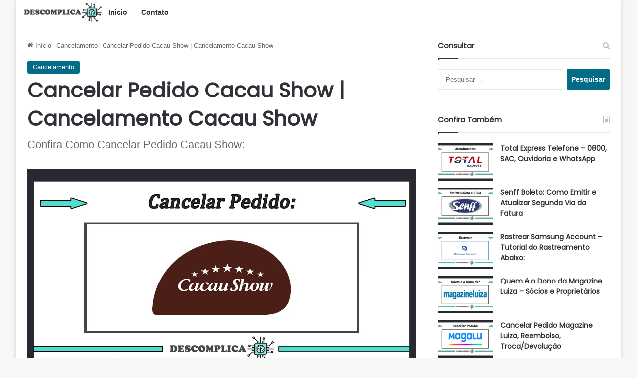

--- FILE ---
content_type: text/html
request_url: https://descomplica.org/cancelar-pedido-cacau-show-cancelamento-cacau-show/
body_size: 24764
content:
<!DOCTYPE html> <html lang="pt-BR" data-skin="light" prefix="og: https://ogp.me/ns#"> <head> <script async src="https://pagead2.googlesyndication.com/pagead/js/adsbygoogle.js?client=ca-pub-6318073608277452" crossorigin="anonymous" type="705823dcf00f91253f32305d-text/javascript"></script> <script async src="https://pagead2.googlesyndication.com/pagead/js/adsbygoogle.js?client=ca-pub-7789844119771860" crossorigin="anonymous" type="705823dcf00f91253f32305d-text/javascript"></script> <meta charset="UTF-8"/> <link rel="profile" href="//gmpg.org/xfn/11"/> <meta http-equiv='x-dns-prefetch-control' content='on'> <link rel='dns-prefetch' href="//cdnjs.cloudflare.com/"/> <link rel='dns-prefetch' href="//ajax.googleapis.com/"/> <link rel='dns-prefetch' href="//fonts.googleapis.com/"/> <link rel='dns-prefetch' href="//fonts.gstatic.com/"/> <link rel='dns-prefetch' href="//s.gravatar.com/"/> <link rel='dns-prefetch' href="//www.google-analytics.com/"/> <link rel='preload' as='image' href="/wp-content/uploads/2021/06/logo-descomplica-site-oficial.fw_.png"> <link rel='preload' as='image' href="/wp-content/uploads/2022/04/cancelamento-pedido-cacau-show.png"> <link rel='preload' as='font' href="/wp-content/themes/jannah/assets/fonts/tielabs-fonticon/tielabs-fonticon.woff" type='font/woff' crossorigin='anonymous'/> <link rel='preload' as='script' href="//ajax.googleapis.com/ajax/libs/webfont/1/webfont.js"> <style id='tie-critical-css' type='text/css'>:root{--brand-color:#0669ff;--dark-brand-color:#0051cc;--bright-color:#FFF;--base-color:#2c2f34}html{-ms-touch-action:manipulation;touch-action:manipulation;-webkit-text-size-adjust:100%;-ms-text-size-adjust:100%}article,aside,details,figcaption,figure,footer,header,main,menu,nav,section,summary{display:block}audio,canvas,progress,video{display:inline-block}audio:not([controls]){display:none;height:0}progress{vertical-align:baseline}template,[hidden]{display:none}a{background-color:transparent}a:active,a:hover{outline-width:0}abbr[title]{border-bottom:none;text-decoration:underline;text-decoration:underline dotted}b,strong{font-weight:inherit}b,strong{font-weight:600}dfn{font-style:italic}mark{background-color:#ff0;color:#000}small{font-size:80%}sub,sup{font-size:75%;line-height:0;position:relative;vertical-align:baseline}sub{bottom:-0.25em}sup{top:-0.5em}img{border-style:none}svg:not(:root){overflow:hidden}figure{margin:1em 0}hr{box-sizing:content-box;height:0;overflow:visible}button,input,select,textarea{font:inherit}optgroup{font-weight:bold}button,input,select{overflow:visible}button,input,select,textarea{margin:0}button,select{text-transform:none}button,[type="button"],[type="reset"],[type="submit"]{cursor:pointer}[disabled]{cursor:default}button,html [type="button"],[type="reset"],[type="submit"]{-webkit-appearance:button}button::-moz-focus-inner,input::-moz-focus-inner{border:0;padding:0}button:-moz-focusring,input:-moz-focusring{outline:1px dotted ButtonText}fieldset{border:1px solid #c0c0c0;margin:0 2px;padding:0.35em 0.625em 0.75em}legend{box-sizing:border-box;color:inherit;display:table;max-width:100%;padding:0;white-space:normal}textarea{overflow:auto}[type="checkbox"],[type="radio"]{box-sizing:border-box;padding:0}[type="number"]::-webkit-inner-spin-button,[type="number"]::-webkit-outer-spin-button{height:auto}[type="search"]{-webkit-appearance:textfield}[type="search"]::-webkit-search-cancel-button,[type="search"]::-webkit-search-decoration{-webkit-appearance:none}*{padding:0;margin:0;list-style:none;border:0;outline:none;box-sizing:border-box}*:before,*:after{box-sizing:border-box}body{background:#F7F7F7;color:var(--base-color);font-family:-apple-system, BlinkMacSystemFont, "Segoe UI", Roboto, Oxygen, Oxygen-Sans, Ubuntu, Cantarell, "Helvetica Neue", "Open Sans", Arial, sans-serif;font-size:13px;line-height:21px}h1,h2,h3,h4,h5,h6,.the-subtitle{line-height:1.4;font-weight:600}h1{font-size:41px;font-weight:700}h2{font-size:27px}h3{font-size:23px}h4,.the-subtitle{font-size:17px}h5{font-size:13px}h6{font-size:12px}a{color:var(--base-color);text-decoration:none;transition:0.15s}.brand-title,a:hover{color:var(--brand-color)}img,object,embed{max-width:100%;height:auto}iframe{max-width:100%}p{line-height:1.7}.says,.screen-reader-text,.comment-form-comment label{clip:rect(1px, 1px, 1px, 1px);position:absolute !important;height:1px;width:1px;overflow:hidden}.stream-title{margin-bottom:3px;font-size:11px;color:#a5a5a5;display:block}.stream-item{text-align:center;position:relative;z-index:2;margin:20px 0;padding:0}.stream-item iframe{margin:0 auto}.stream-item img{max-width:100%;width:auto;height:auto;margin:0 auto;display:inline-block;vertical-align:middle}.stream-item.stream-item-above-header{margin:0}.stream-item.stream-item-between .post-item-inner{width:100%;display:block}.post-layout-8.is-header-layout-1.has-header-ad .entry-header-outer,body.post-layout-8.has-header-below-ad .entry-header-outer{padding-top:0}.stream-item-top-wrapper ~ .stream-item-below-header,.is-header-layout-1.has-header-ad.post-layout-6 .featured-area,.has-header-below-ad.post-layout-6 .featured-area{margin-top:0}.has-header-below-ad .fullwidth-entry-title.container-wrapper,.is-header-layout-1.has-header-ad .fullwidth-entry-title,.is-header-layout-1.has-header-ad .is-first-section,.has-header-below-ad .is-first-section{padding-top:0;margin-top:0}@media (max-width: 991px){body:not(.is-header-layout-1).has-header-below-ad.has-header-ad .top-nav-below .has-breaking-news{margin-bottom:20px}.has-header-ad .fullwidth-entry-title.container-wrapper,.has-header-ad.has-header-below-ad .stream-item-below-header,.single.has-header-ad:not(.has-header-below-ad) #content,.page.has-header-ad:not(.has-header-below-ad) #content{margin-top:0}.has-header-ad .is-first-section{padding-top:0}.has-header-ad:not(.has-header-below-ad) .buddypress-header-outer{margin-bottom:15px}}.has-full-width-logo .stream-item-top-wrapper,.header-layout-2 .stream-item-top-wrapper{width:100%;max-width:100%;float:none;clear:both}@media (min-width: 992px){.header-layout-2.has-normal-width-logo .stream-item-top-wrapper{margin-top:0}}.header-layout-3.no-stream-item .logo-container{width:100%;float:none}@media (min-width: 992px){.header-layout-3.has-normal-width-logo .stream-item-top img{float:right}}@media (max-width: 991px){.header-layout-3.has-normal-width-logo .stream-item-top{clear:both}}#background-stream-cover{top:0;left:0;z-index:0;overflow:hidden;width:100%;height:100%;position:fixed}@media (max-width: 768px){.hide_banner_header .stream-item-above-header,.hide_banner_top .stream-item-top-wrapper,.hide_banner_below_header .stream-item-below-header,.hide_banner_bottom .stream-item-above-footer,.hide_banner_above .stream-item-above-post,.hide_banner_above_content .stream-item-above-post-content,.hide_banner_below_content .stream-item-below-post-content,.hide_banner_below .stream-item-below-post,.hide_banner_comments .stream-item-below-post-comments,.hide_breaking_news #top-nav,.hide_sidebars .sidebar,.hide_footer_tiktok #footer-tiktok,.hide_footer_instagram #footer-instagram,.hide_footer #footer-widgets-container,.hide_copyright #site-info,.hide_breadcrumbs #breadcrumb,.hide_share_post_top .share-buttons-top,.hide_share_post_bottom .share-buttons-bottom,.hide_post_newsletter #post-newsletter,.hide_related #related-posts,.hide_read_next #read-next-block,.hide_post_authorbio .post-components .about-author,.hide_post_nav .prev-next-post-nav,.hide_back_top_button #go-to-top,.hide_read_more_buttons .more-link,.hide_inline_related_posts #inline-related-post{display:none !important}}.tie-icon:before,[class^="tie-icon-"],[class*=" tie-icon-"]{font-family:'tiefonticon' !important;speak:never;font-style:normal;font-weight:normal;font-variant:normal;text-transform:none;line-height:1;-webkit-font-smoothing:antialiased;-moz-osx-font-smoothing:grayscale;display:inline-block}body.tie-no-js a.remove,body.tie-no-js .tooltip,body.tie-no-js .woocommerce-message,body.tie-no-js .woocommerce-error,body.tie-no-js .woocommerce-info,body.tie-no-js .bbp-template-notice,body.tie-no-js .indicator-hint,body.tie-no-js .menu-counter-bubble-outer,body.tie-no-js .notifications-total-outer,body.tie-no-js .comp-sub-menu,body.tie-no-js .menu-sub-content{display:none !important}body.tie-no-js .fa,body.tie-no-js .fas,body.tie-no-js .far,body.tie-no-js .fab,body.tie-no-js .tie-icon:before,body.tie-no-js [class^="tie-icon-"],body.tie-no-js [class*=" tie-icon-"],body.tie-no-js .weather-icon{visibility:hidden !important}body.tie-no-js [class^="tie-icon-"]:before,body.tie-no-js [class*=" tie-icon-"]:before{content:"\f105"}.tie-popup,#autocomplete-suggestions{display:none}.container{margin-right:auto;margin-left:auto;padding-left:15px;padding-right:15px}.container:after{content:"";display:table;clear:both}@media (min-width: 768px){.container{width:100%}}@media (min-width: 1200px){.container{max-width:1200px}}.tie-row{margin-left:-15px;margin-right:-15px}.tie-row:after{content:"";display:table;clear:both}.tie-col-xs-1,.tie-col-sm-1,.tie-col-md-1,.tie-col-xs-2,.tie-col-sm-2,.tie-col-md-2,.tie-col-xs-3,.tie-col-sm-3,.tie-col-md-3,.tie-col-xs-4,.tie-col-sm-4,.tie-col-md-4,.tie-col-xs-5,.tie-col-sm-5,.tie-col-md-5,.tie-col-xs-6,.tie-col-sm-6,.tie-col-md-6,.tie-col-xs-7,.tie-col-sm-7,.tie-col-md-7,.tie-col-xs-8,.tie-col-sm-8,.tie-col-md-8,.tie-col-xs-9,.tie-col-sm-9,.tie-col-md-9,.tie-col-xs-10,.tie-col-sm-10,.tie-col-md-10,.tie-col-xs-11,.tie-col-sm-11,.tie-col-md-11,.tie-col-xs-12,.tie-col-sm-12,.tie-col-md-12{position:relative;min-height:1px;padding-left:15px;padding-right:15px}.tie-col-xs-1,.tie-col-xs-2,.tie-col-xs-3,.tie-col-xs-4,.tie-col-xs-5,.tie-col-xs-6,.tie-col-xs-7,.tie-col-xs-8,.tie-col-xs-9,.tie-col-xs-10,.tie-col-xs-11,.tie-col-xs-12{float:left}.tie-col-xs-1{width:8.33333%}.tie-col-xs-2{width:16.66667%}.tie-col-xs-3{width:25%}.tie-col-xs-4{width:33.33333%}.tie-col-xs-5{width:41.66667%}.tie-col-xs-6{width:50%}.tie-col-xs-7{width:58.33333%}.tie-col-xs-8{width:66.66667%}.tie-col-xs-9{width:75%}.tie-col-xs-10{width:83.33333%}.tie-col-xs-11{width:91.66667%}.tie-col-xs-12{width:100%}@media (min-width: 768px){.tie-col-sm-1,.tie-col-sm-2,.tie-col-sm-3,.tie-col-sm-4,.tie-col-sm-5,.tie-col-sm-6,.tie-col-sm-7,.tie-col-sm-8,.tie-col-sm-9,.tie-col-sm-10,.tie-col-sm-11,.tie-col-sm-12{float:left}.tie-col-sm-1{width:8.33333%}.tie-col-sm-2{width:16.66667%}.tie-col-sm-3{width:25%}.tie-col-sm-4{width:33.33333%}.tie-col-sm-5{width:41.66667%}.tie-col-sm-6{width:50%}.tie-col-sm-7{width:58.33333%}.tie-col-sm-8{width:66.66667%}.tie-col-sm-9{width:75%}.tie-col-sm-10{width:83.33333%}.tie-col-sm-11{width:91.66667%}.tie-col-sm-12{width:100%}}@media (min-width: 992px){.tie-col-md-1,.tie-col-md-2,.tie-col-md-3,.tie-col-md-4,.tie-col-md-5,.tie-col-md-6,.tie-col-md-7,.tie-col-md-8,.tie-col-md-9,.tie-col-md-10,.tie-col-md-11,.tie-col-md-12{float:left}.tie-col-md-1{width:8.33333%}.tie-col-md-2{width:16.66667%}.tie-col-md-3{width:25%}.tie-col-md-4{width:33.33333%}.tie-col-md-5{width:41.66667%}.tie-col-md-6{width:50%}.tie-col-md-7{width:58.33333%}.tie-col-md-8{width:66.66667%}.tie-col-md-9{width:75%}.tie-col-md-10{width:83.33333%}.tie-col-md-11{width:91.66667%}.tie-col-md-12{width:100%}}.tie-alignleft{float:left}.tie-alignright{float:right}.tie-aligncenter{clear:both;margin-left:auto;margin-right:auto}.fullwidth{width:100% !important}.alignleft{float:left;margin:0.375em 1.75em 1em 0}.alignright{float:right;margin:0.375em 0 1em 1.75em}.aligncenter{clear:both;display:block;margin:0 auto 1.75em;text-align:center;margin-left:auto;margin-right:auto;margin-top:6px;margin-bottom:6px}@media (max-width: 767px){.entry .alignright,.entry .alignright img,.entry .alignleft,.entry .alignleft img{float:none;clear:both;display:block;margin:0 auto 1.75em}}.clearfix:before,.clearfix:after{content:"\0020";display:block;height:0;overflow:hidden}.clearfix:after{clear:both}.tie-container,#tie-wrapper{height:100%;min-height:650px}.tie-container{position:relative;overflow:hidden}#tie-wrapper{background:#fff;position:relative;z-index:108;height:100%;margin:0 auto}.container-wrapper{background:#ffffff;border:1px solid rgba(0,0,0,0.1);border-radius:2px;padding:30px}#content{margin-top:30px}@media (max-width: 991px){#content{margin-top:15px}}.site-content{-ms-word-wrap:break-word;word-wrap:break-word}.boxed-layout #tie-wrapper,.boxed-layout .fixed-nav{max-width:1230px}.boxed-layout.wrapper-has-shadow #tie-wrapper{box-shadow:0 1px 7px rgba(171,171,171,0.5)}@media (min-width: 992px){.boxed-layout #main-nav.fixed-nav,.boxed-layout #tie-wrapper{width:95%}}@media (min-width: 992px){.framed-layout #tie-wrapper{margin-top:25px;margin-bottom:25px}}@media (min-width: 992px){.border-layout #tie-container{margin:25px}.border-layout:after,.border-layout:before{background:inherit;content:"";display:block;height:25px;left:0;bottom:0;position:fixed;width:100%;z-index:110}.border-layout:before{top:0;bottom:auto}.border-layout.admin-bar:before{top:32px}.border-layout #main-nav.fixed-nav{left:25px;right:25px;width:calc(100% - 50px)}}#header-notification-bar{background:var(--brand-color);color:#fff;position:relative;z-index:1}#header-notification-bar p a{color:#fff;text-decoration:underline}#header-notification-bar .container{display:-webkit-flex;display:-ms-flexbox;display:flex;-webkit-justify-content:space-between;-ms-flex-pack:justify;justify-content:space-between;font-size:16px;-webkit-flex-wrap:wrap;-ms-flex-wrap:wrap;flex-wrap:wrap;-webkit-align-items:center;-ms-flex-align:center;align-items:center;gap:40px;min-height:65px}#header-notification-bar .container .button{font-size:14px}#header-notification-bar .container:after{display:none}@media (max-width: 991px){#header-notification-bar .container{-webkit-justify-content:center;-ms-flex-pack:center;justify-content:center;padding-top:15px;padding-bottom:15px;gap:15px;-webkit-flex-direction:column;-ms-flex-direction:column;flex-direction:column}}.theme-header{background:#fff;position:relative;z-index:999}.theme-header:after{content:"";display:table;clear:both}.theme-header.has-shadow{box-shadow:rgba(0,0,0,0.1) 0px 25px 20px -20px}.theme-header.top-nav-below .top-nav{z-index:8}.is-stretch-header .container{max-width:100%}#menu-components-wrap{display:-webkit-flex;display:-ms-flexbox;display:flex;-webkit-justify-content:space-between;-ms-flex-pack:justify;justify-content:space-between;width:100%;-webkit-flex-wrap:wrap;-ms-flex-wrap:wrap;flex-wrap:wrap}.header-layout-2 #menu-components-wrap{-webkit-justify-content:center;-ms-flex-pack:center;justify-content:center}.header-layout-4 #menu-components-wrap{-webkit-justify-content:flex-start;-ms-flex-pack:start;justify-content:flex-start}.header-layout-4 #menu-components-wrap .main-menu-wrap{-webkit-flex-grow:2;-ms-flex-positive:2;flex-grow:2}.header-layout-4 #menu-components-wrap .flex-placeholder{-webkit-flex-grow:1;-ms-flex-positive:1;flex-grow:1}.logo-row{position:relative}#logo{margin-top:40px;margin-bottom:40px;display:block;float:left}#logo img{vertical-align:middle}#logo img[src*='.svg']{width:100% !important}@-moz-document url-prefix(){#logo img[src*='.svg']{height:100px}}#logo a{display:inline-block}#logo .h1-off{position:absolute;top:-9000px;left:-9000px}#logo.text-logo a{color:var(--brand-color)}#logo.text-logo a:hover{color:var(--dark-brand-color);opacity:0.8}#tie-logo-inverted,#tie-sticky-logo-inverted{display:none}.tie-skin-inverted #tie-sticky-logo-inverted,.tie-skin-inverted #tie-logo-inverted{display:block}.tie-skin-inverted #tie-sticky-logo-default,.tie-skin-inverted #tie-logo-default{display:none}.logo-text{font-size:50px;line-height:50px;font-weight:bold}@media (max-width: 670px){.logo-text{font-size:30px}}.has-full-width-logo.is-stretch-header .logo-container{padding:0}.has-full-width-logo #logo{margin:0}.has-full-width-logo #logo a,.has-full-width-logo #logo img{width:100%;height:auto;display:block}.has-full-width-logo #logo,.header-layout-2 #logo{float:none;text-align:center}.has-full-width-logo #logo img,.header-layout-2 #logo img{margin-right:auto;margin-left:auto}.has-full-width-logo .logo-container,.header-layout-2 .logo-container{width:100%;float:none}@media (max-width: 991px){#theme-header.has-normal-width-logo #logo{margin:14px 0 !important;text-align:left;line-height:1}#theme-header.has-normal-width-logo #logo img{width:auto;height:auto;max-width:190px}}@media (max-width: 479px){#theme-header.has-normal-width-logo #logo img{max-width:160px;max-height:60px !important}}@media (max-width: 991px){#theme-header.mobile-header-default:not(.header-layout-1) #logo,#theme-header.mobile-header-default.header-layout-1 .header-layout-1-logo{-webkit-flex-grow:10;-ms-flex-positive:10;flex-grow:10}#theme-header.mobile-header-centered.header-layout-1 .header-layout-1-logo{width:auto !important}#theme-header.mobile-header-centered #logo{float:none;text-align:center}}.components{display:-webkit-flex;display:-ms-flexbox;display:flex;-webkit-align-items:center;-ms-flex-align:center;align-items:center;-webkit-justify-content:end;-ms-flex-pack:end;justify-content:end}.components>li{position:relative}.components>li.social-icons-item{margin:0}.components>li>a{display:block;position:relative;width:30px;text-align:center;font-size:16px;white-space:nowrap}.components>li>a:hover,.components>li:hover>a{z-index:2}.components .avatar{border-radius:100%;position:relative;top:3px;max-width:20px}.components a.follow-btn{width:auto;padding-left:15px;padding-right:15px;overflow:hidden;font-size:12px}.components .search-bar form{width:auto;background:rgba(255,255,255,0.1);line-height:36px;border-radius:50px;position:relative}.main-nav-light .main-nav .components .search-bar form,.top-nav-light .top-nav .components .search-bar form{background:rgba(0,0,0,0.05)}.components #search-input{border:0;width:100%;background:transparent;padding:0 35px 0 20px;border-radius:0;font-size:inherit}.components #search-submit{position:absolute;right:0;top:0;width:40px;line-height:inherit;color:#777777;background:transparent;font-size:15px;padding:0;transition:color 0.15s;border:none}.components #search-submit:hover{color:var(--brand-color)}#search-submit .tie-icon-spinner{color:#fff;cursor:default;-webkit-animation:tie-spin 3s infinite linear;animation:tie-spin 3s infinite linear}.popup-login-icon.has-title a{width:auto;padding:0 8px}.popup-login-icon.has-title span{line-height:unset;float:left}.popup-login-icon.has-title .login-title{position:relative;font-size:13px;padding-left:4px}.weather-menu-item{display:-webkit-flex;display:-ms-flexbox;display:flex;-webkit-align-items:center;-ms-flex-align:center;align-items:center;padding-right:5px;overflow:hidden}.weather-menu-item .weather-wrap{padding:0;overflow:inherit;line-height:23px}.weather-menu-item .weather-forecast-day{display:block;float:left;width:auto;padding:0 5px;line-height:initial}.weather-menu-item .weather-forecast-day .weather-icon{font-size:26px;margin-bottom:0}.weather-menu-item .city-data{float:left;display:block;font-size:12px}.weather-menu-item .weather-current-temp{font-size:16px;font-weight:400}.weather-menu-item .weather-current-temp sup{font-size:9px;top:-2px}.weather-menu-item .theme-notice{padding:0 10px}.components .tie-weather-widget{color:var(--base-color)}.main-nav-dark .main-nav .tie-weather-widget{color:#ffffff}.top-nav-dark .top-nav .tie-weather-widget{color:#ccc}.components .icon-basecloud-bg:after{color:#ffffff}.main-nav-dark .main-nav .icon-basecloud-bg:after{color:#1f2024}.top-nav-dark .top-nav .icon-basecloud-bg:after{color:#1f2024}.custom-menu-button{padding-right:5px}.custom-menu-button .button{font-size:13px;display:inline-block;line-height:21px;width:auto}.header-layout-1 #menu-components-wrap{display:-webkit-flex;display:-ms-flexbox;display:flex;-webkit-justify-content:flex-end;-ms-flex-pack:end;justify-content:flex-end}.header-layout-1 .main-menu-wrapper{display:table;width:100%}.header-layout-1 #logo{line-height:1;float:left;margin-top:20px;margin-bottom:20px}.header-layout-1 .header-layout-1-logo{display:table-cell;vertical-align:middle;float:none}.is-header-bg-extended #theme-header,.is-header-bg-extended #theme-header.header-layout-1 #main-nav:not(.fixed-nav){background:transparent !important;display:inline-block !important;width:100% !important;box-shadow:none !important;transition:background 0.3s}.is-header-bg-extended #theme-header:before,.is-header-bg-extended #theme-header.header-layout-1 #main-nav:not(.fixed-nav):before{content:"";position:absolute;width:100%;left:0;right:0;top:0;height:150px;background-image:linear-gradient(to top, transparent, rgba(0,0,0,0.5))}@media (max-width: 991px){.is-header-bg-extended #tie-wrapper #theme-header .logo-container:not(.fixed-nav){background:transparent;box-shadow:none;transition:background 0.3s}}.is-header-bg-extended .has-background .is-first-section{margin-top:-350px !important}.is-header-bg-extended .has-background .is-first-section>*{padding-top:350px !important}.rainbow-line{height:3px;width:100%;position:relative;z-index:2;background-image:linear-gradient(to right, #f76570 0%, #f76570 8%, #f3a46b 8%, #f3a46b 16%, #f3a46b 16%, #ffd205 16%, #ffd205 24%, #ffd205 24%, #1bbc9b 24%, #1bbc9b 25%, #1bbc9b 32%, #14b9d5 32%, #14b9d5 40%, #c377e4 40%, #c377e4 48%, #f76570 48%, #f76570 56%, #f3a46b 56%, #f3a46b 64%, #ffd205 64%, #ffd205 72%, #1bbc9b 72%, #1bbc9b 80%, #14b9d5 80%, #14b9d5 80%, #14b9d5 89%, #c377e4 89%, #c377e4 100%)}@media (max-width: 991px){.logo-container,.header-layout-1 .main-menu-wrapper{border-width:0;display:-webkit-flex;display:-ms-flexbox;display:flex;-webkit-flex-flow:row nowrap;-ms-flex-flow:row nowrap;flex-flow:row nowrap;-webkit-align-items:center;-ms-flex-align:center;align-items:center;-webkit-justify-content:space-between;-ms-flex-pack:justify;justify-content:space-between}}.mobile-header-components{display:none;z-index:10;height:30px;line-height:30px;-webkit-flex-wrap:nowrap;-ms-flex-wrap:nowrap;flex-wrap:nowrap;-webkit-flex:1 1 0%;-ms-flex:1 1 0%;flex:1 1 0%}.mobile-header-components .components{float:none;display:-webkit-flex !important;display:-ms-flexbox !important;display:flex !important;-webkit-justify-content:stretch;-ms-flex-pack:stretch;justify-content:stretch}.mobile-header-components .components li.custom-menu-link{display:inline-block;float:none}.mobile-header-components .components li.custom-menu-link>a{width:20px;padding-bottom:15px}.mobile-header-components .components li.custom-menu-link>a .menu-counter-bubble{right:calc(50% - 10px);bottom:-10px}.header-layout-1.main-nav-dark .mobile-header-components .components li.custom-menu-link>a{color:#fff}.mobile-header-components .components .comp-sub-menu{padding:10px}.dark-skin .mobile-header-components .components .comp-sub-menu{background:#1f2024}.mobile-header-components [class^="tie-icon-"],.mobile-header-components [class*=" tie-icon-"]{font-size:18px;width:20px;height:20px;vertical-align:middle}.mobile-header-components .tie-mobile-menu-icon{font-size:20px}.mobile-header-components .tie-icon-grid-9,.mobile-header-components .tie-icon-grid-4{-webkit-transform:scale(1.75);-ms-transform:scale(1.75);transform:scale(1.75)}.mobile-header-components .nav-icon{display:inline-block;width:20px;height:2px;background-color:var(--base-color);position:relative;top:-4px;transition:background 0.4s ease}.mobile-header-components .nav-icon:before,.mobile-header-components .nav-icon:after{position:absolute;right:0;background-color:var(--base-color);content:'';display:block;width:100%;height:100%;transition:background 0.4s, right .2s ease, -webkit-transform 0.4s;transition:transform 0.4s, background 0.4s, right .2s ease;transition:transform 0.4s, background 0.4s, right .2s ease, -webkit-transform 0.4s;-webkit-transform:translateZ(0);transform:translateZ(0);-webkit-backface-visibility:hidden;backface-visibility:hidden}.mobile-header-components .nav-icon:before{-webkit-transform:translateY(-7px);-ms-transform:translateY(-7px);transform:translateY(-7px)}.mobile-header-components .nav-icon:after{-webkit-transform:translateY(7px);-ms-transform:translateY(7px);transform:translateY(7px)}.mobile-header-components .nav-icon.is-layout-2:before,.mobile-header-components .nav-icon.is-layout-2:after{width:70%;right:15%}.mobile-header-components .nav-icon.is-layout-3:after{width:60%}.mobile-header-components .nav-icon.is-layout-4:after{width:60%;right:auto;left:0}.dark-skin .mobile-header-components .nav-icon,.dark-skin .mobile-header-components .nav-icon:before,.dark-skin .mobile-header-components .nav-icon:after,.main-nav-dark.header-layout-1 .mobile-header-components .nav-icon,.main-nav-dark.header-layout-1 .mobile-header-components .nav-icon:before,.main-nav-dark.header-layout-1 .mobile-header-components .nav-icon:after{background-color:#ffffff}.dark-skin .mobile-header-components .nav-icon .menu-text,.main-nav-dark.header-layout-1 .mobile-header-components .nav-icon .menu-text{color:#ffffff}.mobile-header-components .menu-text-wrapper{white-space:nowrap;width:auto !important}.mobile-header-components .menu-text{color:var(--base-color);line-height:30px;font-size:12px;padding:0 0 0 5px;display:inline-block;transition:color 0.4s}.dark-skin .mobile-header-components .menu-text,.main-nav-dark.header-layout-1 .mobile-header-components .menu-text{color:#ffffff}#mobile-header-components-area_1 .components li.custom-menu-link>a{margin-right:15px}#mobile-header-components-area_1 .comp-sub-menu{left:0;right:auto}#mobile-header-components-area_2 .components{-webkit-flex-direction:row-reverse;-ms-flex-direction:row-reverse;flex-direction:row-reverse}#mobile-header-components-area_2 .components li.custom-menu-link>a{margin-left:15px}#mobile-menu-icon:hover .nav-icon,#mobile-menu-icon:hover .nav-icon:before,#mobile-menu-icon:hover .nav-icon:after{background-color:var(--brand-color)}@media (max-width: 991px){.logo-container:before,.logo-container:after{height:1px}.mobile-components-row .logo-wrapper{height:auto !important}.mobile-components-row .logo-container,.mobile-components-row.header-layout-1 .main-menu-wrapper{-webkit-flex-wrap:wrap;-ms-flex-wrap:wrap;flex-wrap:wrap}.mobile-components-row:not(.header-layout-1) #logo,.mobile-components-row.header-layout-1 .header-layout-1-logo{-webkit-flex:1 0 100%;-ms-flex:1 0 100%;flex:1 0 100%;-webkit-order:-1;-ms-flex-order:-1;order:-1}.mobile-components-row .mobile-header-components{padding:5px 0;height:45px}.mobile-components-row .mobile-header-components .components li.custom-menu-link>a{padding-bottom:0}#tie-body #mobile-container,.mobile-header-components{display:block}#slide-sidebar-widgets{display:none}}.top-nav{background-color:#ffffff;position:relative;z-index:10;line-height:40px;border:1px solid rgba(0,0,0,0.1);border-width:1px 0;color:var(--base-color);clear:both}.main-nav-below.top-nav-above .top-nav{border-top-width:0}.top-nav a:not(.button):not(:hover){color:var(--base-color)}.top-nav .components>li:hover>a{color:var(--brand-color)}.top-nav .search-bar{margin-top:3px;margin-bottom:3px;line-height:34px}.topbar-wrapper{display:-webkit-flex;display:-ms-flexbox;display:flex;min-height:40px}.top-nav.has-menu .topbar-wrapper,.top-nav.has-components .topbar-wrapper{display:block}.top-nav .tie-alignleft,.top-nav .tie-alignright{-webkit-flex-grow:1;-ms-flex-positive:1;flex-grow:1;position:relative}.top-nav.has-breaking-news .tie-alignleft{-webkit-flex:1 0 100px;-ms-flex:1 0 100px;flex:1 0 100px}.top-nav.has-breaking-news .tie-alignright{-webkit-flex-grow:0;-ms-flex-positive:0;flex-grow:0;z-index:1}.top-nav.has-date-components .tie-alignleft .components>li:first-child:not(.search-bar),.top-nav.has-date-components-menu .components>li:first-child:not(.search-bar),.top-nav-boxed .top-nav.has-components .components>li:first-child:not(.search-bar){border-width:0}@media (min-width: 992px){.header-layout-1.top-nav-below:not(.has-shadow) .top-nav{border-width:0 0 1px}}.topbar-today-date{float:left;padding-right:15px;-webkit-flex-shrink:0;-ms-flex-negative:0;flex-shrink:0}.top-menu .menu a{padding:0 10px}.top-menu .menu li:hover>a{color:var(--brand-color)}.top-menu .menu ul{display:none;position:absolute;background:#ffffff}.top-menu .menu li:hover>ul{display:block}.top-menu .menu li{position:relative}.top-menu .menu ul.sub-menu a{width:200px;line-height:20px;padding:10px 15px}.tie-alignright .top-menu{float:right;border-width:0 1px}.top-menu .menu .tie-current-menu>a{color:var(--brand-color)}@media (min-width: 992px){.top-nav-boxed .topbar-wrapper{padding-right:15px;padding-left:15px}.top-nav-boxed .top-nav{background:transparent !important;border-width:0}.top-nav-boxed .topbar-wrapper{background:#ffffff;border:1px solid rgba(0,0,0,0.1);border-width:1px 0;width:100%}.top-nav-boxed.has-shadow.top-nav-below .topbar-wrapper,.top-nav-boxed.has-shadow.top-nav-below-main-nav .topbar-wrapper{border-bottom-width:0 !important}}.top-nav .tie-alignleft .components,.top-nav .tie-alignleft .components>li{float:left;-webkit-justify-content:start;-ms-flex-pack:start;justify-content:start}.top-nav .tie-alignleft .comp-sub-menu{right:auto;left:-1px}.top-nav-dark .top-nav{background-color:#2c2e32;color:#ccc}.top-nav-dark .top-nav *{border-color:rgba(255,255,255,0.1)}.top-nav-dark .top-nav .breaking a{color:#ccc}.top-nav-dark .top-nav .breaking a:hover{color:#ffffff}.top-nav-dark .top-nav .components>li>a,.top-nav-dark .top-nav .components>li.social-icons-item .social-link:not(:hover) span{color:#ccc}.top-nav-dark .top-nav .components>li:hover>a{color:#ffffff}.top-nav-dark .top-nav .top-menu li a{color:#ccc;border-color:rgba(255,255,255,0.04)}.top-nav-dark .top-menu ul{background:#2c2e32}.top-nav-dark .top-menu li:hover>a{background:rgba(0,0,0,0.1);color:var(--brand-color)}.top-nav-dark.top-nav-boxed .top-nav{background-color:transparent}.top-nav-dark.top-nav-boxed .topbar-wrapper{background-color:#2c2e32}.top-nav-dark.top-nav-boxed.top-nav-above.main-nav-below .topbar-wrapper{border-width:0}.top-nav-light #top-nav .weather-icon .icon-cloud,.top-nav-light #top-nav .weather-icon .icon-basecloud-bg,.top-nav-light #top-nav .weather-icon .icon-cloud-behind,.main-nav-light #main-nav .weather-icon .icon-cloud,.main-nav-light #main-nav .weather-icon .icon-basecloud-bg,.main-nav-light #main-nav .weather-icon .icon-cloud-behind{color:#d3d3d3}@media (max-width: 991px){.top-nav:not(.has-breaking-news),.topbar-today-date,.top-menu,.theme-header .components{display:none}}.breaking{display:none}.main-nav-wrapper{position:relative;z-index:4}.main-nav-below.top-nav-below-main-nav .main-nav-wrapper{z-index:9}.main-nav-above.top-nav-below .main-nav-wrapper{z-index:10}.main-nav{background-color:var(--main-nav-background);color:var(--main-nav-primary-color);position:relative;border:1px solid var(--main-nav-main-border-color);border-width:1px 0}.main-menu-wrapper{position:relative}@media (min-width: 992px){.header-menu .menu{display:-webkit-flex;display:-ms-flexbox;display:flex}.header-menu .menu a{display:block;position:relative}.header-menu .menu>li>a{white-space:nowrap}.header-menu .menu .sub-menu a{padding:8px 10px}.header-menu .menu a:hover,.header-menu .menu li:hover>a{z-index:2}.header-menu .menu ul:not(.sub-menu-columns):not(.sub-menu-columns-item):not(.sub-list):not(.mega-cat-sub-categories):not(.slider-arrow-nav){box-shadow:0 2px 5px rgba(0,0,0,0.1)}.header-menu .menu ul li{position:relative}.header-menu .menu ul a{border-width:0 0 1px;transition:0.15s}.header-menu .menu ul ul{top:0;left:100%}#main-nav{z-index:9;line-height:60px}.main-menu .menu a{transition:0.15s}.main-menu .menu>li>a{padding:0 14px;font-size:14px;font-weight:700}.main-menu .menu>li>.menu-sub-content{border-top:2px solid var(--main-nav-primary-color)}.main-menu .menu>li.is-icon-only>a{padding:0 20px;line-height:inherit}.main-menu .menu>li.is-icon-only>a:before{display:none}.main-menu .menu>li.is-icon-only>a .tie-menu-icon{font-size:160%;-webkit-transform:translateY(15%);-ms-transform:translateY(15%);transform:translateY(15%)}.main-menu .menu ul{line-height:20px;z-index:1}.main-menu .menu .sub-menu .tie-menu-icon,.main-menu .menu .mega-recent-featured-list .tie-menu-icon,.main-menu .menu .mega-link-column .tie-menu-icon,.main-menu .menu .mega-cat-more-links .tie-menu-icon{width:20px}.main-menu .menu-sub-content{background:var(--main-nav-background);display:none;padding:15px;width:230px;position:absolute;box-shadow:0 3px 4px rgba(0,0,0,0.2)}.main-menu .menu-sub-content a{width:200px}.main-menu ul li:hover>.menu-sub-content,.main-menu ul li[aria-expanded="true"]>ul,.main-menu ul li[aria-expanded="true"]>.mega-menu-block{display:block;z-index:1}nav.main-nav.menu-style-default .menu>li.tie-current-menu{border-bottom:5px solid var(--main-nav-primary-color);margin-bottom:-5px}nav.main-nav.menu-style-default .menu>li.tie-current-menu>a:after{content:"";width:20px;height:2px;position:absolute;margin-top:17px;left:50%;top:50%;bottom:auto;right:auto;-webkit-transform:translateX(-50%) translateY(-50%);-ms-transform:translateX(-50%) translateY(-50%);transform:translateX(-50%) translateY(-50%);background:#2c2f34;transition:0.3s}nav.main-nav.menu-style-solid-bg .menu>li.tie-current-menu>a,nav.main-nav.menu-style-solid-bg .menu>li:hover>a{background-color:var(--main-nav-primary-color);color:var(--main-nav-contrast-primary-color)}nav.main-nav.menu-style-side-arrow .menu>li.tie-current-menu{border-bottom-color:var(--main-nav-primary-color);border-bottom-width:10px !important;border-bottom-style:solid;margin-bottom:-10px}nav.main-nav.menu-style-side-arrow .menu>li.tie-current-menu+.tie-current-menu{border-bottom:none !important}nav.main-nav.menu-style-side-arrow .menu>li.tie-current-menu+.tie-current-menu>a:after{display:none !important}nav.main-nav.menu-style-side-arrow .menu>li.tie-current-menu>a:after{position:absolute;content:"";width:0;height:0;background-color:transparent;border-top:10px solid var(--main-nav-primary-color);border-right:10px solid transparent;bottom:-10px;left:100%;-webkit-filter:brightness(80%);filter:brightness(80%)}nav.main-nav.menu-style-side-arrow .menu>li.tie-current-menu.menu-item-has-children:hover:after,nav.main-nav.menu-style-side-arrow .menu>li.tie-current-menu.menu-item-has-children:hover>a:after,nav.main-nav.menu-style-side-arrow .menu>li.tie-current-menu.mega-menu:hover:after,nav.main-nav.menu-style-side-arrow .menu>li.tie-current-menu.mega-menu:hover>a:after{display:none}nav.main-nav.menu-style-minimal .menu>li.tie-current-menu>a,nav.main-nav.menu-style-minimal .menu>li:hover>a{color:var(--main-nav-primary-color) !important}nav.main-nav.menu-style-minimal .menu>li.tie-current-menu>a::before,nav.main-nav.menu-style-minimal .menu>li:hover>a::before{border-top-color:var(--main-nav-primary-color) !important}nav.main-nav.menu-style-border-bottom .menu>li.tie-current-menu{border-bottom:3px solid var(--main-nav-primary-color);margin-bottom:-3px}nav.main-nav.menu-style-border-top .menu>li.tie-current-menu{border-top:3px solid var(--main-nav-primary-color);margin-bottom:-3px}nav.main-nav.menu-style-line .menu>li>a:after{content:"";left:50%;top:50%;bottom:auto;right:auto;-webkit-transform:translateX(-50%) translateY(-50%);-ms-transform:translateX(-50%) translateY(-50%);transform:translateX(-50%) translateY(-50%);height:3px;position:absolute;margin-top:14px;background:var(--main-nav-primary-color);transition:0.4s;width:0}nav.main-nav.menu-style-line .menu>li.tie-current-menu>a:after,nav.main-nav.menu-style-line .menu>li:hover>a:after{width:50%}nav.main-nav.menu-style-arrow .menu>li.tie-current-menu>a:after{border-color:#fff transparent transparent;border-top-color:var(--main-nav-primary-color);border-style:solid;border-width:7px 7px 0;display:block;height:0;left:50%;margin-left:-7px;top:0 !important;width:0;content:"";position:absolute}nav.main-nav.menu-style-vertical-line .menu>li.tie-current-menu>a:after{content:"";width:2px;height:20px;position:absolute;margin-top:17px;left:50%;right:auto;-webkit-transform:translateX(-50%);-ms-transform:translateX(-50%);transform:translateX(-50%);bottom:0;background:var(--main-nav-primary-color)}.header-layout-1 .main-menu-wrap .menu>li:only-child:not(.mega-menu){position:relative}.header-layout-1 .main-menu-wrap .menu>li:only-child>.menu-sub-content{right:0;left:auto}.header-layout-1 .main-menu-wrap .menu>li:only-child>.menu-sub-content ul{left:auto;right:100%}nav.main-nav .components>li:hover>a{color:var(--brand-color)}.main-nav .menu ul li:hover>a:not(.megamenu-pagination),.main-nav .components li a:hover,.main-nav .menu ul li.current-menu-item:not(.mega-link-column)>a{color:var(--main-nav-primary-color)}.main-nav .menu a,.main-nav .components li a{color:var(--main-nav-text-color)}.main-nav .components li.custom-menu-button:hover a.button,.main-nav .components li a.button:hover,.main-nav .components li a.checkout-button{color:var(--main-nav-contrast-primary-color)}.main-nav-light{--main-nav-background:#FFFFFF;--main-nav-secondry-background:rgba(0,0,0,0.03);--main-nav-primary-color:var(--brand-color);--main-nav-contrast-primary-color:var(--bright-color);--main-nav-text-color:var(--base-color);--main-nav-secondry-text-color:rgba(0,0,0,0.5);--main-nav-main-border-color:rgba(0,0,0,0.1);--main-nav-secondry-border-color:rgba(0,0,0,0.08)}.main-nav-light.fixed-nav{background-color:rgba(255,255,255,0.95)}.main-nav-dark{--main-nav-background:#1f2024;--main-nav-secondry-background:rgba(0,0,0,0.2);--main-nav-primary-color:var(--brand-color);--main-nav-contrast-primary-color:var(--bright-color);--main-nav-text-color:#FFFFFF;--main-nav-secondry-text-color:rgba(225,255,255,0.5);--main-nav-main-border-color:rgba(255,255,255,0.07);--main-nav-secondry-border-color:rgba(255,255,255,0.04)}.main-nav-dark .main-nav,.main-nav-dark .main-nav ul.cats-horizontal li a{border-width:0}.main-nav-dark .main-nav.fixed-nav{background-color:rgba(31,32,36,0.95)}}@media (min-width: 992px){header .menu-item-has-children>a:before,.mega-menu>a:before{content:'';position:absolute;right:10px;top:50%;bottom:auto;-webkit-transform:translateY(-50%);-ms-transform:translateY(-50%);transform:translateY(-50%);font-family:'tiefonticon' !important;font-style:normal;font-weight:normal;font-variant:normal;text-transform:none;content:"\f079";font-size:11px;line-height:1}header .menu-item-has-children .menu-item-has-children>a:before,.mega-menu .menu-item-has-children>a:before{content:"\f106";font-size:15px}.menu>.menu-item-has-children:not(.is-icon-only)>a,.menu .mega-menu:not(.is-icon-only)>a{padding-right:25px}}@media (min-width: 992px){.main-nav-boxed .main-nav{border-width:0}.main-nav-boxed .main-menu-wrapper{float:left;width:100%;background-color:var(--main-nav-background);padding-right:15px}.main-nav-boxed.main-nav-light .main-menu-wrapper{border:1px solid var(--main-nav-main-border-color)}.dark-skin .main-nav-boxed.main-nav-light .main-menu-wrapper{border-width:0}.main-nav-boxed.main-nav-light .fixed-nav .main-menu-wrapper{border-color:transparent}.main-nav-above.top-nav-above #main-nav:not(.fixed-nav){top:-1px}.main-nav-below.top-nav-below #main-nav:not(.fixed-nav){bottom:-1px}.dark-skin .main-nav-below.top-nav-above #main-nav{border-width:0}.dark-skin .main-nav-below.top-nav-below-main-nav #main-nav{border-top-width:0}}.main-nav-boxed .main-nav:not(.fixed-nav),.main-nav-boxed .fixed-nav .main-menu-wrapper,.theme-header:not(.main-nav-boxed) .fixed-nav .main-menu-wrapper{background:transparent !important}@media (min-width: 992px){.header-layout-1.main-nav-below.top-nav-above .main-nav{margin-top:-1px;border-top-width:0}.header-layout-1.main-nav-below.top-nav-above .breaking-title{top:0;margin-bottom:-1px}}.header-layout-1.main-nav-below.top-nav-below-main-nav .main-nav-wrapper{z-index:9}.header-layout-1.main-nav-below.top-nav-below-main-nav .main-nav{margin-bottom:-1px;bottom:0;border-top-width:0}@media (min-width: 992px){.header-layout-1.main-nav-below.top-nav-below-main-nav .top-nav{margin-top:-1px}}.header-layout-1.has-shadow:not(.top-nav-below) .main-nav{border-bottom:0}#theme-header.header-layout-1>div:only-child nav{border-width:0 !important}@media only screen and (min-width: 992px) and (max-width: 1100px){.main-nav .menu>li:not(.is-icon-only)>a{padding-left:7px;padding-right:7px}.main-nav .menu>li:not(.is-icon-only)>a:before{display:none}.main-nav .menu>li.is-icon-only>a{padding-left:15px;padding-right:15px}}.menu-tiny-label{font-size:10px;border-radius:10px;padding:2px 7px 3px;margin-left:3px;line-height:1;position:relative;top:-1px}.menu-tiny-label.menu-tiny-circle{border-radius:100%}@media (max-width: 991px){#sticky-logo{display:none}}#main-nav:not(.fixed-nav) #sticky-logo,#main-nav:not(.fixed-nav) .flex-placeholder{display:none}@media (min-width: 992px){#sticky-logo{overflow:hidden;float:left;vertical-align:middle}#sticky-logo a{line-height:1;display:inline-block}#sticky-logo img{position:relative;vertical-align:middle;padding:8px 10px;top:-1px;max-height:50px}.just-before-sticky #sticky-logo img,.header-layout-1 #sticky-logo img{padding:0}.header-layout-1:not(.has-custom-sticky-logo) #sticky-logo{display:none}.theme-header #sticky-logo img{opacity:0;visibility:hidden;width:0 !important;-webkit-transform:translateY(75%);-ms-transform:translateY(75%);transform:translateY(75%);transition:opacity 0.6s cubic-bezier(0.55, 0, 0.1, 1),-webkit-transform 0.3s cubic-bezier(0.55, 0, 0.1, 1);transition:transform 0.3s cubic-bezier(0.55, 0, 0.1, 1),opacity 0.6s cubic-bezier(0.55, 0, 0.1, 1);transition:transform 0.3s cubic-bezier(0.55, 0, 0.1, 1),opacity 0.6s cubic-bezier(0.55, 0, 0.1, 1),-webkit-transform 0.3s cubic-bezier(0.55, 0, 0.1, 1)}.theme-header.header-layout-1:not(.has-custom-sticky-logo) #sticky-logo img{transition:none}.theme-header:not(.header-layout-1) #main-nav:not(.fixed-nav) #sticky-logo img{margin-left:-20px}.header-layout-1 .flex-placeholder{-webkit-flex-grow:1;-ms-flex-positive:1;flex-grow:1}}.theme-header .fixed-nav{position:fixed;width:100%;top:0;bottom:auto !important;z-index:100;will-change:transform;-webkit-transform:translateY(-100%);-ms-transform:translateY(-100%);transform:translateY(-100%);transition:-webkit-transform 0.3s;transition:transform 0.3s;transition:transform 0.3s, -webkit-transform 0.3s;box-shadow:rgba(99,99,99,0.2) 0px 2px 8px 0px;border-width:0;background-color:rgba(255,255,255,0.95)}.theme-header .fixed-nav:not(.just-before-sticky){line-height:60px !important}@media (min-width: 992px){.theme-header .fixed-nav:not(.just-before-sticky) .header-layout-1-logo{display:none}}.theme-header .fixed-nav:not(.just-before-sticky) #sticky-logo{display:block}.theme-header .fixed-nav:not(.just-before-sticky) #sticky-logo img{opacity:1;visibility:visible;width:auto !important;-webkit-transform:translateY(0);-ms-transform:translateY(0);transform:translateY(0)}@media (min-width: 992px){.header-layout-1:not(.just-before-sticky):not(.has-custom-sticky-logo) .fixed-nav #sticky-logo{display:block}}.admin-bar .theme-header .fixed-nav{top:32px}@media (max-width: 782px){.admin-bar .theme-header .fixed-nav{top:46px}}@media (max-width: 600px){.admin-bar .theme-header .fixed-nav{top:0}}@media (min-width: 992px){.border-layout .theme-header .fixed-nav{top:25px}.border-layout.admin-bar .theme-header .fixed-nav{top:57px}}.theme-header .fixed-nav .container{opacity:0.95}.theme-header .fixed-nav .main-menu-wrapper,.theme-header .fixed-nav .main-menu{border-top:0}.theme-header .fixed-nav.fixed-unpinned:not(.default-behavior-mode) .main-menu .menu>li.tie-current-menu{border-bottom-width:0;margin-bottom:0}.theme-header .fixed-nav.unpinned-no-transition{transition:none}.theme-header .fixed-nav:not(.fixed-unpinned):not(.fixed-pinned) .tie-current-menu{border:none !important}.theme-header .fixed-pinned,.theme-header .default-behavior-mode.fixed-unpinned{-webkit-transform:translate3d(0, 0, 0);transform:translate3d(0, 0, 0)}@media (max-width: 991px){.theme-header .fixed-nav{transition:none}.fixed-nav.logo-container.sticky-up,.fixed-nav.logo-container.sticky-nav-slide.sticky-down,.fixed-nav#main-nav.sticky-up,.fixed-nav#main-nav.sticky-nav-slide.sticky-down{transition:-webkit-transform 0.4s ease;transition:transform 0.4s ease;transition:transform 0.4s ease, -webkit-transform 0.4s ease}.sticky-type-slide .fixed-nav.logo-container.sticky-nav-slide-visible,.sticky-type-slide .fixed-nav#main-nav.sticky-nav-slide-visible{-webkit-transform:translateY(0);-ms-transform:translateY(0);transform:translateY(0)}.fixed-nav.default-behavior-mode{-webkit-transform:none !important;-ms-transform:none !important;transform:none !important}}@media (max-width: 991px){#tie-wrapper header#theme-header{box-shadow:none;background:transparent !important}.logo-container,.header-layout-1 .main-nav{border-width:0;box-shadow:0 3px 7px 0 rgba(0,0,0,0.1)}.header-layout-1.top-nav-below .main-nav:not(.fixed-nav){box-shadow:none}.is-header-layout-1.has-header-ad .top-nav-below .main-nav{border-bottom-width:1px}.logo-container,.header-layout-1 .main-nav{background-color:#ffffff}.dark-skin .logo-container,.main-nav-dark.header-layout-1 .main-nav{background-color:#1f2024}.dark-skin #theme-header .logo-container.fixed-nav{background-color:rgba(31,32,36,0.95)}.header-layout-1.main-nav-below.top-nav-below-main-nav .main-nav{margin-bottom:0}#sticky-nav-mask,.header-layout-1 #menu-components-wrap,.header-layout-3 .main-nav-wrapper,.header-layout-2 .main-nav-wrapper{display:none}.main-menu-wrapper .main-menu-wrap{width:100%}} </style> <style>img:is([sizes="auto" i], [sizes^="auto," i]) { contain-intrinsic-size: 3000px 1500px }</style> <title>Cancelar Pedido Cacau Show | Cancelamento Cacau Show</title> <meta name="description" content="Olá, no Descomplica de hoje você vai aprender a cancelar pedido Cacau Show, se está com dificuldades para realizar o cancelamento do seu pedido Cacau Show,"/> <meta name="robots" content="follow, index, max-snippet:-1, max-video-preview:-1, max-image-preview:large"/> <link rel="canonical" href="https://descomplica.org/cancelar-pedido-cacau-show-cancelamento-cacau-show/"/> <meta property="og:locale" content="pt_BR"/> <meta property="og:type" content="article"/> <meta property="og:title" content="Cancelar Pedido Cacau Show | Cancelamento Cacau Show"/> <meta property="og:description" content="Olá, no Descomplica de hoje você vai aprender a cancelar pedido Cacau Show, se está com dificuldades para realizar o cancelamento do seu pedido Cacau Show,"/> <meta property="og:url" content="https://descomplica.org/cancelar-pedido-cacau-show-cancelamento-cacau-show/"/> <meta property="og:site_name" content="Descomplica Tutoriais"/> <meta property="article:publisher" content="https://www.facebook.com/descomplica.org"/> <meta property="article:tag" content="Cancelamento Cacau Show"/> <meta property="article:tag" content="Cancelar Pedido Cacau Show"/> <meta property="article:section" content="Cancelamento"/> <meta property="og:updated_time" content="2023-03-22T18:05:28-04:00"/> <meta property="og:image" content="https://descomplica.org/wp-content/uploads//2022/04/cancelamento-pedido-cacau-show.png"/> <meta property="og:image:secure_url" content="https://descomplica.org/wp-content/uploads//2022/04/cancelamento-pedido-cacau-show.png"/> <meta property="og:image:width" content="1280"/> <meta property="og:image:height" content="720"/> <meta property="og:image:alt" content="Cancelar Pedido Cacau Show"/> <meta property="og:image:type" content="image/png"/> <meta property="article:published_time" content="2022-04-11T21:07:59-04:00"/> <meta property="article:modified_time" content="2023-03-22T18:05:28-04:00"/> <meta name="twitter:card" content="summary_large_image"/> <meta name="twitter:title" content="Cancelar Pedido Cacau Show | Cancelamento Cacau Show"/> <meta name="twitter:description" content="Olá, no Descomplica de hoje você vai aprender a cancelar pedido Cacau Show, se está com dificuldades para realizar o cancelamento do seu pedido Cacau Show,"/> <meta name="twitter:image" content="https://descomplica.org/wp-content/uploads//2022/04/cancelamento-pedido-cacau-show.png"/> <meta name="twitter:label1" content="Escrito por"/> <meta name="twitter:data1" content="Emma Stone"/> <meta name="twitter:label2" content="Tempo para leitura"/> <meta name="twitter:data2" content="3 minutos"/> <script type="application/ld+json" class="rank-math-schema-pro">{"@context":"https://schema.org","@graph":[{"@type":["Person","Organization"],"@id":"https://descomplica.org/#person","name":"Descomplica Tutoriais","sameAs":["https://www.facebook.com/descomplica.org"]},{"@type":"WebSite","@id":"https://descomplica.org/#website","url":"https://descomplica.org","name":"Descomplica Tutoriais","alternateName":"Descomplica Digital","publisher":{"@id":"https://descomplica.org/#person"},"inLanguage":"pt-BR"},{"@type":"ImageObject","@id":"https://descomplica.org/wp-content/uploads//2022/04/cancelamento-pedido-cacau-show.png","url":"https://descomplica.org/wp-content/uploads//2022/04/cancelamento-pedido-cacau-show.png","width":"1280","height":"720","inLanguage":"pt-BR"},{"@type":"WebPage","@id":"https://descomplica.org/cancelar-pedido-cacau-show-cancelamento-cacau-show/#webpage","url":"https://descomplica.org/cancelar-pedido-cacau-show-cancelamento-cacau-show/","name":"Cancelar Pedido Cacau Show | Cancelamento Cacau Show","datePublished":"2022-04-11T21:07:59-04:00","dateModified":"2023-03-22T18:05:28-04:00","isPartOf":{"@id":"https://descomplica.org/#website"},"primaryImageOfPage":{"@id":"https://descomplica.org/wp-content/uploads//2022/04/cancelamento-pedido-cacau-show.png"},"inLanguage":"pt-BR"},{"@type":"Person","@id":"https://descomplica.org/cancelar-pedido-cacau-show-cancelamento-cacau-show/#author","name":"Emma Stone","image":{"@type":"ImageObject","@id":"https://secure.gravatar.com/avatar/2fd9c4261b49bd512144c7a2c4a00452?s=96&amp;d=mm&amp;r=g","url":"https://secure.gravatar.com/avatar/2fd9c4261b49bd512144c7a2c4a00452?s=96&amp;d=mm&amp;r=g","caption":"Emma Stone","inLanguage":"pt-BR"}},{"@type":"NewsArticle","headline":"Cancelar Pedido Cacau Show | Cancelamento Cacau Show","keywords":"Cancelar Pedido Cacau Show","datePublished":"2022-04-11T21:07:59-04:00","dateModified":"2023-03-22T18:05:28-04:00","articleSection":"Cancelamento","author":{"@id":"https://descomplica.org/cancelar-pedido-cacau-show-cancelamento-cacau-show/#author","name":"Emma Stone"},"publisher":{"@id":"https://descomplica.org/#person"},"description":"Ol\u00e1, no Descomplica de hoje voc\u00ea vai aprender a cancelar pedido Cacau Show, se est\u00e1 com dificuldades para realizar o cancelamento do seu pedido Cacau Show,","copyrightYear":"2023","copyrightHolder":{"@id":"https://descomplica.org/#person"},"name":"Cancelar Pedido Cacau Show | Cancelamento Cacau Show","@id":"https://descomplica.org/cancelar-pedido-cacau-show-cancelamento-cacau-show/#richSnippet","isPartOf":{"@id":"https://descomplica.org/cancelar-pedido-cacau-show-cancelamento-cacau-show/#webpage"},"image":{"@id":"https://descomplica.org/wp-content/uploads//2022/04/cancelamento-pedido-cacau-show.png"},"inLanguage":"pt-BR","mainEntityOfPage":{"@id":"https://descomplica.org/cancelar-pedido-cacau-show-cancelamento-cacau-show/#webpage"}}]}</script> <link rel="alternate" type="application/rss+xml" title="Feed para Descomplica &raquo;" href="/feed/"/> <style type="text/css"> :root{ --tie-preset-gradient-1: linear-gradient(135deg, rgba(6, 147, 227, 1) 0%, rgb(155, 81, 224) 100%); --tie-preset-gradient-2: linear-gradient(135deg, rgb(122, 220, 180) 0%, rgb(0, 208, 130) 100%); --tie-preset-gradient-3: linear-gradient(135deg, rgba(252, 185, 0, 1) 0%, rgba(255, 105, 0, 1) 100%); --tie-preset-gradient-4: linear-gradient(135deg, rgba(255, 105, 0, 1) 0%, rgb(207, 46, 46) 100%); --tie-preset-gradient-5: linear-gradient(135deg, rgb(238, 238, 238) 0%, rgb(169, 184, 195) 100%); --tie-preset-gradient-6: linear-gradient(135deg, rgb(74, 234, 220) 0%, rgb(151, 120, 209) 20%, rgb(207, 42, 186) 40%, rgb(238, 44, 130) 60%, rgb(251, 105, 98) 80%, rgb(254, 248, 76) 100%); --tie-preset-gradient-7: linear-gradient(135deg, rgb(255, 206, 236) 0%, rgb(152, 150, 240) 100%); --tie-preset-gradient-8: linear-gradient(135deg, rgb(254, 205, 165) 0%, rgb(254, 45, 45) 50%, rgb(107, 0, 62) 100%); --tie-preset-gradient-9: linear-gradient(135deg, rgb(255, 203, 112) 0%, rgb(199, 81, 192) 50%, rgb(65, 88, 208) 100%); --tie-preset-gradient-10: linear-gradient(135deg, rgb(255, 245, 203) 0%, rgb(182, 227, 212) 50%, rgb(51, 167, 181) 100%); --tie-preset-gradient-11: linear-gradient(135deg, rgb(202, 248, 128) 0%, rgb(113, 206, 126) 100%); --tie-preset-gradient-12: linear-gradient(135deg, rgb(2, 3, 129) 0%, rgb(40, 116, 252) 100%); --tie-preset-gradient-13: linear-gradient(135deg, #4D34FA, #ad34fa); --tie-preset-gradient-14: linear-gradient(135deg, #0057FF, #31B5FF); --tie-preset-gradient-15: linear-gradient(135deg, #FF007A, #FF81BD); --tie-preset-gradient-16: linear-gradient(135deg, #14111E, #4B4462); --tie-preset-gradient-17: linear-gradient(135deg, #F32758, #FFC581); --main-nav-background: #FFFFFF; --main-nav-secondry-background: rgba(0,0,0,0.03); --main-nav-primary-color: #0088ff; --main-nav-contrast-primary-color: #FFFFFF; --main-nav-text-color: #2c2f34; --main-nav-secondry-text-color: rgba(0,0,0,0.5); --main-nav-main-border-color: rgba(0,0,0,0.1); --main-nav-secondry-border-color: rgba(0,0,0,0.08); } </style> <meta name="viewport" content="width=device-width, initial-scale=1.0"/><script data-wpfc-render="false" id="desco-ready" type="705823dcf00f91253f32305d-text/javascript">
window.advanced_ads_ready=function(e,a){a=a||"complete";var d=function(e){return"interactive"===a?"loading"!==e:"complete"===e};d(document.readyState)?e():document.addEventListener("readystatechange",(function(a){d(a.target.readyState)&&e()}),{once:"interactive"===a})},window.advanced_ads_ready_queue=window.advanced_ads_ready_queue||[];		</script> <style id='global-styles-inline-css' type='text/css'> :root{--wp--preset--aspect-ratio--square: 1;--wp--preset--aspect-ratio--4-3: 4/3;--wp--preset--aspect-ratio--3-4: 3/4;--wp--preset--aspect-ratio--3-2: 3/2;--wp--preset--aspect-ratio--2-3: 2/3;--wp--preset--aspect-ratio--16-9: 16/9;--wp--preset--aspect-ratio--9-16: 9/16;--wp--preset--color--black: #000000;--wp--preset--color--cyan-bluish-gray: #abb8c3;--wp--preset--color--white: #ffffff;--wp--preset--color--pale-pink: #f78da7;--wp--preset--color--vivid-red: #cf2e2e;--wp--preset--color--luminous-vivid-orange: #ff6900;--wp--preset--color--luminous-vivid-amber: #fcb900;--wp--preset--color--light-green-cyan: #7bdcb5;--wp--preset--color--vivid-green-cyan: #00d084;--wp--preset--color--pale-cyan-blue: #8ed1fc;--wp--preset--color--vivid-cyan-blue: #0693e3;--wp--preset--color--vivid-purple: #9b51e0;--wp--preset--color--global-color: #006a84;--wp--preset--gradient--vivid-cyan-blue-to-vivid-purple: linear-gradient(135deg,rgba(6,147,227,1) 0%,rgb(155,81,224) 100%);--wp--preset--gradient--light-green-cyan-to-vivid-green-cyan: linear-gradient(135deg,rgb(122,220,180) 0%,rgb(0,208,130) 100%);--wp--preset--gradient--luminous-vivid-amber-to-luminous-vivid-orange: linear-gradient(135deg,rgba(252,185,0,1) 0%,rgba(255,105,0,1) 100%);--wp--preset--gradient--luminous-vivid-orange-to-vivid-red: linear-gradient(135deg,rgba(255,105,0,1) 0%,rgb(207,46,46) 100%);--wp--preset--gradient--very-light-gray-to-cyan-bluish-gray: linear-gradient(135deg,rgb(238,238,238) 0%,rgb(169,184,195) 100%);--wp--preset--gradient--cool-to-warm-spectrum: linear-gradient(135deg,rgb(74,234,220) 0%,rgb(151,120,209) 20%,rgb(207,42,186) 40%,rgb(238,44,130) 60%,rgb(251,105,98) 80%,rgb(254,248,76) 100%);--wp--preset--gradient--blush-light-purple: linear-gradient(135deg,rgb(255,206,236) 0%,rgb(152,150,240) 100%);--wp--preset--gradient--blush-bordeaux: linear-gradient(135deg,rgb(254,205,165) 0%,rgb(254,45,45) 50%,rgb(107,0,62) 100%);--wp--preset--gradient--luminous-dusk: linear-gradient(135deg,rgb(255,203,112) 0%,rgb(199,81,192) 50%,rgb(65,88,208) 100%);--wp--preset--gradient--pale-ocean: linear-gradient(135deg,rgb(255,245,203) 0%,rgb(182,227,212) 50%,rgb(51,167,181) 100%);--wp--preset--gradient--electric-grass: linear-gradient(135deg,rgb(202,248,128) 0%,rgb(113,206,126) 100%);--wp--preset--gradient--midnight: linear-gradient(135deg,rgb(2,3,129) 0%,rgb(40,116,252) 100%);--wp--preset--font-size--small: 13px;--wp--preset--font-size--medium: 20px;--wp--preset--font-size--large: 36px;--wp--preset--font-size--x-large: 42px;--wp--preset--spacing--20: 0.44rem;--wp--preset--spacing--30: 0.67rem;--wp--preset--spacing--40: 1rem;--wp--preset--spacing--50: 1.5rem;--wp--preset--spacing--60: 2.25rem;--wp--preset--spacing--70: 3.38rem;--wp--preset--spacing--80: 5.06rem;--wp--preset--shadow--natural: 6px 6px 9px rgba(0, 0, 0, 0.2);--wp--preset--shadow--deep: 12px 12px 50px rgba(0, 0, 0, 0.4);--wp--preset--shadow--sharp: 6px 6px 0px rgba(0, 0, 0, 0.2);--wp--preset--shadow--outlined: 6px 6px 0px -3px rgba(255, 255, 255, 1), 6px 6px rgba(0, 0, 0, 1);--wp--preset--shadow--crisp: 6px 6px 0px rgba(0, 0, 0, 1);}:where(.is-layout-flex){gap: 0.5em;}:where(.is-layout-grid){gap: 0.5em;}body .is-layout-flex{display: flex;}.is-layout-flex{flex-wrap: wrap;align-items: center;}.is-layout-flex > :is(*, div){margin: 0;}body .is-layout-grid{display: grid;}.is-layout-grid > :is(*, div){margin: 0;}:where(.wp-block-columns.is-layout-flex){gap: 2em;}:where(.wp-block-columns.is-layout-grid){gap: 2em;}:where(.wp-block-post-template.is-layout-flex){gap: 1.25em;}:where(.wp-block-post-template.is-layout-grid){gap: 1.25em;}.has-black-color{color: var(--wp--preset--color--black) !important;}.has-cyan-bluish-gray-color{color: var(--wp--preset--color--cyan-bluish-gray) !important;}.has-white-color{color: var(--wp--preset--color--white) !important;}.has-pale-pink-color{color: var(--wp--preset--color--pale-pink) !important;}.has-vivid-red-color{color: var(--wp--preset--color--vivid-red) !important;}.has-luminous-vivid-orange-color{color: var(--wp--preset--color--luminous-vivid-orange) !important;}.has-luminous-vivid-amber-color{color: var(--wp--preset--color--luminous-vivid-amber) !important;}.has-light-green-cyan-color{color: var(--wp--preset--color--light-green-cyan) !important;}.has-vivid-green-cyan-color{color: var(--wp--preset--color--vivid-green-cyan) !important;}.has-pale-cyan-blue-color{color: var(--wp--preset--color--pale-cyan-blue) !important;}.has-vivid-cyan-blue-color{color: var(--wp--preset--color--vivid-cyan-blue) !important;}.has-vivid-purple-color{color: var(--wp--preset--color--vivid-purple) !important;}.has-black-background-color{background-color: var(--wp--preset--color--black) !important;}.has-cyan-bluish-gray-background-color{background-color: var(--wp--preset--color--cyan-bluish-gray) !important;}.has-white-background-color{background-color: var(--wp--preset--color--white) !important;}.has-pale-pink-background-color{background-color: var(--wp--preset--color--pale-pink) !important;}.has-vivid-red-background-color{background-color: var(--wp--preset--color--vivid-red) !important;}.has-luminous-vivid-orange-background-color{background-color: var(--wp--preset--color--luminous-vivid-orange) !important;}.has-luminous-vivid-amber-background-color{background-color: var(--wp--preset--color--luminous-vivid-amber) !important;}.has-light-green-cyan-background-color{background-color: var(--wp--preset--color--light-green-cyan) !important;}.has-vivid-green-cyan-background-color{background-color: var(--wp--preset--color--vivid-green-cyan) !important;}.has-pale-cyan-blue-background-color{background-color: var(--wp--preset--color--pale-cyan-blue) !important;}.has-vivid-cyan-blue-background-color{background-color: var(--wp--preset--color--vivid-cyan-blue) !important;}.has-vivid-purple-background-color{background-color: var(--wp--preset--color--vivid-purple) !important;}.has-black-border-color{border-color: var(--wp--preset--color--black) !important;}.has-cyan-bluish-gray-border-color{border-color: var(--wp--preset--color--cyan-bluish-gray) !important;}.has-white-border-color{border-color: var(--wp--preset--color--white) !important;}.has-pale-pink-border-color{border-color: var(--wp--preset--color--pale-pink) !important;}.has-vivid-red-border-color{border-color: var(--wp--preset--color--vivid-red) !important;}.has-luminous-vivid-orange-border-color{border-color: var(--wp--preset--color--luminous-vivid-orange) !important;}.has-luminous-vivid-amber-border-color{border-color: var(--wp--preset--color--luminous-vivid-amber) !important;}.has-light-green-cyan-border-color{border-color: var(--wp--preset--color--light-green-cyan) !important;}.has-vivid-green-cyan-border-color{border-color: var(--wp--preset--color--vivid-green-cyan) !important;}.has-pale-cyan-blue-border-color{border-color: var(--wp--preset--color--pale-cyan-blue) !important;}.has-vivid-cyan-blue-border-color{border-color: var(--wp--preset--color--vivid-cyan-blue) !important;}.has-vivid-purple-border-color{border-color: var(--wp--preset--color--vivid-purple) !important;}.has-vivid-cyan-blue-to-vivid-purple-gradient-background{background: var(--wp--preset--gradient--vivid-cyan-blue-to-vivid-purple) !important;}.has-light-green-cyan-to-vivid-green-cyan-gradient-background{background: var(--wp--preset--gradient--light-green-cyan-to-vivid-green-cyan) !important;}.has-luminous-vivid-amber-to-luminous-vivid-orange-gradient-background{background: var(--wp--preset--gradient--luminous-vivid-amber-to-luminous-vivid-orange) !important;}.has-luminous-vivid-orange-to-vivid-red-gradient-background{background: var(--wp--preset--gradient--luminous-vivid-orange-to-vivid-red) !important;}.has-very-light-gray-to-cyan-bluish-gray-gradient-background{background: var(--wp--preset--gradient--very-light-gray-to-cyan-bluish-gray) !important;}.has-cool-to-warm-spectrum-gradient-background{background: var(--wp--preset--gradient--cool-to-warm-spectrum) !important;}.has-blush-light-purple-gradient-background{background: var(--wp--preset--gradient--blush-light-purple) !important;}.has-blush-bordeaux-gradient-background{background: var(--wp--preset--gradient--blush-bordeaux) !important;}.has-luminous-dusk-gradient-background{background: var(--wp--preset--gradient--luminous-dusk) !important;}.has-pale-ocean-gradient-background{background: var(--wp--preset--gradient--pale-ocean) !important;}.has-electric-grass-gradient-background{background: var(--wp--preset--gradient--electric-grass) !important;}.has-midnight-gradient-background{background: var(--wp--preset--gradient--midnight) !important;}.has-small-font-size{font-size: var(--wp--preset--font-size--small) !important;}.has-medium-font-size{font-size: var(--wp--preset--font-size--medium) !important;}.has-large-font-size{font-size: var(--wp--preset--font-size--large) !important;}.has-x-large-font-size{font-size: var(--wp--preset--font-size--x-large) !important;} :where(.wp-block-post-template.is-layout-flex){gap: 1.25em;}:where(.wp-block-post-template.is-layout-grid){gap: 1.25em;} :where(.wp-block-columns.is-layout-flex){gap: 2em;}:where(.wp-block-columns.is-layout-grid){gap: 2em;} :root :where(.wp-block-pullquote){font-size: 1.5em;line-height: 1.6;} </style> <!-- <link rel='stylesheet' id='ez-toc-css' href="/wp-content/plugins/easy-table-of-contents/assets/css/screen.min.css" type='text/css' media='all'/> -->
<link rel="stylesheet" type="text/css" href="//descomplica.org/wp-content/cache/wpfc-minified/2fv4n60a/dcp01.css" media="all"/> <style id='ez-toc-inline-css' type='text/css'> div#ez-toc-container .ez-toc-title {font-size: 120%;}div#ez-toc-container .ez-toc-title {font-weight: 500;}div#ez-toc-container ul li , div#ez-toc-container ul li a {font-size: 95%;}div#ez-toc-container ul li , div#ez-toc-container ul li a {font-weight: 500;}div#ez-toc-container nav ul ul li {font-size: 90%;} .ez-toc-container-direction {direction: ltr;}.ez-toc-counter ul{counter-reset: item ;}.ez-toc-counter nav ul li a::before {content: counters(item, '.', decimal) '. ';display: inline-block;counter-increment: item;flex-grow: 0;flex-shrink: 0;margin-right: .2em; float: left; }.ez-toc-widget-direction {direction: ltr;}.ez-toc-widget-container ul{counter-reset: item ;}.ez-toc-widget-container nav ul li a::before {content: counters(item, '.', decimal) '. ';display: inline-block;counter-increment: item;flex-grow: 0;flex-shrink: 0;margin-right: .2em; float: left; } </style> <!-- <link rel='stylesheet' id='tie-css-print-css' href="/wp-content/themes/jannah/assets/css/print.css" type='text/css' media='print'/> -->
<link rel="stylesheet" type="text/css" href="//descomplica.org/wp-content/cache/wpfc-minified/sunlkow/dcp01.css" media="print"/> <style id='tie-css-print-inline-css' type='text/css'> .wf-active .logo-text,.wf-active h1,.wf-active h2,.wf-active h3,.wf-active h4,.wf-active h5,.wf-active h6,.wf-active .the-subtitle{font-family: 'Poppins';}:root:root{--brand-color: #006a84;--dark-brand-color: #003852;--bright-color: #FFFFFF;--base-color: #2c2f34;}#reading-position-indicator{box-shadow: 0 0 10px rgba( 0,106,132,0.7);}html :root:root{--brand-color: #006a84;--dark-brand-color: #003852;--bright-color: #FFFFFF;--base-color: #2c2f34;}html #reading-position-indicator{box-shadow: 0 0 10px rgba( 0,106,132,0.7);}html #header-notification-bar{background: var( --tie-preset-gradient-13 );}html #header-notification-bar{--tie-buttons-color: #FFFFFF;--tie-buttons-border-color: #FFFFFF;--tie-buttons-hover-color: #e1e1e1;--tie-buttons-hover-text: #000000;}html #header-notification-bar{--tie-buttons-text: #000000;}html #theme-header:not(.main-nav-boxed) #main-nav,html .main-nav-boxed .main-menu-wrapper{border-right: 0 none !important;border-left : 0 none !important;border-top : 0 none !important;}html #theme-header:not(.main-nav-boxed) #main-nav,html .main-nav-boxed .main-menu-wrapper{border-right: 0 none !important;border-left : 0 none !important;border-bottom : 0 none !important;} </style> <script src='//descomplica.org/wp-content/cache/wpfc-minified/ep81g4yg/dcp01.js' type="705823dcf00f91253f32305d-text/javascript"></script>
<!-- <script type="text/javascript" src="https://descomplica.org/wp-includes/js/jquery/jquery.min.js" id="jquery-core-js"></script> --> <link rel="https://api.w.org/" href="/wp-json/"/><link rel="alternate" title="JSON" type="application/json" href="/wp-json/wp/v2/posts/2612"/><meta name="generator" content="WordPress 6.7.2"/> <link rel='shortlink' href="/?p=2612"/> <link rel="alternate" title="oEmbed (JSON)" type="application/json+oembed" href="/wp-json/oembed/1.0/embed?url=https%3A%2F%2Fdescomplica.org%2Fcancelar-pedido-cacau-show-cancelamento-cacau-show%2F"/> <link rel="alternate" title="oEmbed (XML)" type="text/xml+oembed" href="/wp-json/oembed/1.0/embed?url=https%3A%2F%2Fdescomplica.org%2Fcancelar-pedido-cacau-show-cancelamento-cacau-show%2F&#038;format=xml"/> <meta http-equiv="X-UA-Compatible" content="IE=edge"> <script async src="https://pagead2.googlesyndication.com/pagead/js/adsbygoogle.js?client=ca-pub-6318073608277452" crossorigin="anonymous" type="705823dcf00f91253f32305d-text/javascript"></script><link rel="icon" href="/wp-content/uploads/2021/03/cropped-Descomplicaaa-32x32.png" sizes="32x32"/> <link rel="icon" href="/wp-content/uploads/2021/03/cropped-Descomplicaaa-192x192.png" sizes="192x192"/> <link rel="apple-touch-icon" href="/wp-content/uploads/2021/03/cropped-Descomplicaaa-180x180.png"/> <meta name="msapplication-TileImage" content="https://descomplica.org/wp-content/uploads//2021/03/cropped-Descomplicaaa-270x270.png"/> </head> <body id="tie-body" class="post-template-default single single-post postid-2612 single-format-standard tie-no-js boxed-layout wrapper-has-shadow block-head-1 magazine2 is-thumb-overlay-disabled is-desktop is-header-layout-4 sidebar-right has-sidebar post-layout-1 narrow-title-narrow-media is-standard-format hide_breaking_news hide_footer_instagram hide_read_more_buttons hide_share_post_top hide_share_post_bottom hide_post_newsletter hide_read_next hide_post_authorbio hide_post_nav hide_inline_related_posts aa-prefix-desco-"> <div class="background-overlay"> <div id="tie-container" class="site tie-container"> <div id="tie-wrapper"> <header id="theme-header" class="theme-header header-layout-4 header-layout-1 main-nav-light main-nav-default-light main-nav-below no-stream-item is-stretch-header has-normal-width-logo mobile-header-default"> <div class="main-nav-wrapper"> <nav id="main-nav" class="main-nav header-nav menu-style-default menu-style-solid-bg" style="line-height:51px" aria-label="Navegação Primária"> <div class="container"> <div class="main-menu-wrapper"> <div id="mobile-header-components-area_1" class="mobile-header-components"><ul class="components"><li class="mobile-component_menu custom-menu-link"><a href="#" id="mobile-menu-icon"><span class="tie-mobile-menu-icon nav-icon is-layout-1"></span><span class="screen-reader-text">Menu</span></a></li></ul></div> <div class="header-layout-1-logo" style="width:157px"> <div id="logo" class="image-logo" style="margin-top: -1px; margin-bottom: -1px;"> <a title="Descomplica Tutoriais" href="/"> <picture class="tie-logo-default tie-logo-picture"> <source class="tie-logo-source-default tie-logo-source" srcset="https://descomplica.org/wp-content/uploads/2021/06/logo-descomplica-site-oficial.fw_.png"> <img class="tie-logo-img-default tie-logo-img" src="/wp-content/uploads/2021/06/logo-descomplica-site-oficial.fw_.png" alt="Descomplica Tutoriais" width="157" height="53" style="max-height:53px !important; width: auto;"/> </picture> </a> </div> </div> <div id="menu-components-wrap"> <div class="main-menu main-menu-wrap"> <div id="main-nav-menu" class="main-menu header-menu"><ul id="menu-principal" class="menu"><li id="menu-item-20" class="menu-item menu-item-type-custom menu-item-object-custom menu-item-home menu-item-20"><a href="/">Inicio</a></li> <li id="menu-item-4613" class="menu-item menu-item-type-post_type menu-item-object-page menu-item-4613"><a href="/contato/">Contato</a></li> </ul></div> </div> <ul class="components"></ul> </div> </div> </div> </nav> </div> </header> <!-- <link rel='stylesheet' id='tie-css-styles-css' href="/wp-content/themes/jannah/assets/css/style.min.css" type='text/css' media='all'/> --> <script type="705823dcf00f91253f32305d-text/javascript">console.log('Style tie-css-styles')</script> <!-- <link rel='stylesheet' id='tie-css-single-css' href="/wp-content/themes/jannah/assets/css/single.min.css" type='text/css' media='all'/> --> <script type="705823dcf00f91253f32305d-text/javascript">console.log('Style tie-css-single')</script> <!-- <link rel='stylesheet' id='tie-css-shortcodes-css' href="/wp-content/themes/jannah/assets/css/plugins/shortcodes.min.css" type='text/css' media='all'/> --> <script type="705823dcf00f91253f32305d-text/javascript">console.log('Style tie-css-shortcodes')</script> <div id="content" class="site-content container"><div id="main-content-row" class="tie-row main-content-row"> <div class="main-content tie-col-md-8 tie-col-xs-12" role="main"> <article id="the-post" class="container-wrapper post-content tie-standard"> <header class="entry-header-outer"> <nav id="breadcrumb"><a href="/"><span class="tie-icon-home" aria-hidden="true"></span> Início</a><em class="delimiter">-</em><a href="/categoria/cancelamento/">Cancelamento</a><em class="delimiter">-</em><span class="current">Cancelar Pedido Cacau Show | Cancelamento Cacau Show</span></nav><script type="application/ld+json">{"@context":"http:\/\/schema.org","@type":"BreadcrumbList","@id":"#Breadcrumb","itemListElement":[{"@type":"ListItem","position":1,"item":{"name":"In\u00edcio","@id":"https:\/\/descomplica.org\/"}},{"@type":"ListItem","position":2,"item":{"name":"Cancelamento","@id":"https:\/\/descomplica.org\/categoria\/cancelamento\/"}}]}</script> <div class="entry-header"> <span class="post-cat-wrap"><a class="post-cat tie-cat-2" href="/categoria/cancelamento/">Cancelamento</a></span> <h1 class="post-title entry-title"> Cancelar Pedido Cacau Show | Cancelamento Cacau Show </h1> <h2 class="entry-sub-title">Confira Como Cancelar Pedido Cacau Show:</h2> </div> </header> <div class="featured-area"><div class="featured-area-inner"><figure class="single-featured-image"><img width="1280" height="720" src="/wp-content/uploads/2022/04/cancelamento-pedido-cacau-show.png" class="attachment-full size-full wp-post-image" alt="cancelamento pedido cacau show" data-main-img="1" decoding="async" fetchpriority="high" srcset="https://descomplica.org/wp-content/uploads/2022/04/cancelamento-pedido-cacau-show.png 1280w, https://descomplica.org/wp-content/uploads/2022/04/cancelamento-pedido-cacau-show-300x169.png 300w, https://descomplica.org/wp-content/uploads/2022/04/cancelamento-pedido-cacau-show-1024x576.png 1024w, https://descomplica.org/wp-content/uploads/2022/04/cancelamento-pedido-cacau-show-768x432.png 768w, https://descomplica.org/wp-content/uploads/2022/04/cancelamento-pedido-cacau-show-390x220.png 390w" sizes="(max-width: 1280px) 100vw, 1280px" title="Cancelar Pedido Cacau Show | Cancelamento Cacau Show 1"></figure></div></div> <div class="entry-content entry clearfix"> <div class="desco-antes-do-conteudo" id="desco-2060585204"><script async src="//pagead2.googlesyndication.com/pagead/js/adsbygoogle.js?client=ca-pub-6318073608277452" crossorigin="anonymous" type="705823dcf00f91253f32305d-text/javascript"></script><ins class="adsbygoogle" style="display:block;" data-ad-client="ca-pub-6318073608277452" data-ad-slot="1214703651" data-ad-format="auto"></ins> <script type="705823dcf00f91253f32305d-text/javascript"> 
(adsbygoogle = window.adsbygoogle || []).push({}); 
</script> </div><p>Olá, no Descomplica de hoje você vai aprender a <strong>cancelar pedido Cacau Show</strong>, se está com dificuldades para realizar o cancelamento do seu pedido Cacau Show, não se preocupe, basta seguir nossas orientações logo a abaixo:</p><div class="desco-h1" id="desco-1845357470"><script async src="//pagead2.googlesyndication.com/pagead/js/adsbygoogle.js?client=ca-pub-6318073608277452" crossorigin="anonymous" type="705823dcf00f91253f32305d-text/javascript"></script><ins class="adsbygoogle" style="display:block;" data-ad-client="ca-pub-6318073608277452" data-ad-slot="1214703651" data-ad-format="auto"></ins> <script type="705823dcf00f91253f32305d-text/javascript"> 
(adsbygoogle = window.adsbygoogle || []).push({}); 
</script> </div> <p><img decoding="async" class="alignnone wp-image-2615" src="/wp-content/uploads/2022/04/cancelar-pedido-cacau-show-240x300.png" alt="Cancelar Pedido Cacau Show" width="139" height="174" title="Cancelar Pedido Cacau Show | Cancelamento Cacau Show 2" srcset="https://descomplica.org/wp-content/uploads/2022/04/cancelar-pedido-cacau-show-240x300.png 240w, https://descomplica.org/wp-content/uploads/2022/04/cancelar-pedido-cacau-show.png 414w" sizes="(max-width: 139px) 100vw, 139px"/></p> <div id="ez-toc-container" class="ez-toc-v2_0_74 counter-hierarchy ez-toc-counter ez-toc-grey ez-toc-container-direction"> <div class="ez-toc-title-container"> <p class="ez-toc-title" style="cursor:inherit">Conteúdo:</p> <span class="ez-toc-title-toggle"><a href="#" class="ez-toc-pull-right ez-toc-btn ez-toc-btn-xs ez-toc-btn-default ez-toc-toggle" aria-label="Alternar tabela de conteúdo"><span class="ez-toc-js-icon-con"><span><span class="eztoc-hide" style="display:none;">Toggle</span><span class="ez-toc-icon-toggle-span"><svg style="fill: #999;color:#999" xmlns="http://www.w3.org/2000/svg" class="list-377408" width="20px" height="20px" viewBox="0 0 24 24" fill="none"><path d="M6 6H4v2h2V6zm14 0H8v2h12V6zM4 11h2v2H4v-2zm16 0H8v2h12v-2zM4 16h2v2H4v-2zm16 0H8v2h12v-2z" fill="currentColor"></path></svg><svg style="fill: #999;color:#999" class="arrow-unsorted-368013" xmlns="http://www.w3.org/2000/svg" width="10px" height="10px" viewBox="0 0 24 24" version="1.2" baseProfile="tiny"><path d="M18.2 9.3l-6.2-6.3-6.2 6.3c-.2.2-.3.4-.3.7s.1.5.3.7c.2.2.4.3.7.3h11c.3 0 .5-.1.7-.3.2-.2.3-.5.3-.7s-.1-.5-.3-.7zM5.8 14.7l6.2 6.3 6.2-6.3c.2-.2.3-.5.3-.7s-.1-.5-.3-.7c-.2-.2-.4-.3-.7-.3h-11c-.3 0-.5.1-.7.3-.2.2-.3.5-.3.7s.1.5.3.7z"/></svg></span></span></span></a></span></div> <nav><ul class='ez-toc-list ez-toc-list-level-1 '><li class='ez-toc-page-1 ez-toc-heading-level-2'><a class="ez-toc-link ez-toc-heading-1" href="#Como_Funciona_Cancelamento_Cacau_Show">Como Funciona Cancelamento Cacau Show:</a></li><li class='ez-toc-page-1 ez-toc-heading-level-2'><a class="ez-toc-link ez-toc-heading-2" href="#Cancelar_Pedido_Cacau_Show">Cancelar Pedido Cacau Show:</a></li><li class='ez-toc-page-1 ez-toc-heading-level-2'><a class="ez-toc-link ez-toc-heading-3" href="#Cancelar_Pedido_Cacau_Show_Devolucao">Cancelar Pedido Cacau Show | Devolução:</a></li><li class='ez-toc-page-1 ez-toc-heading-level-2'><a class="ez-toc-link ez-toc-heading-4" href="#_Cancelar_Pedido_Cacau_Show_Problemas"> Cancelar Pedido Cacau Show | Problemas:</a></li><li class='ez-toc-page-1 ez-toc-heading-level-2'><a class="ez-toc-link ez-toc-heading-5" href="#Cancelamento_Cacau_Show_Conclusao">Cancelamento Cacau Show | Conclusão:</a></li><li class='ez-toc-page-1 ez-toc-heading-level-2'><a class="ez-toc-link ez-toc-heading-6" href="#Cacau_Show_Informacoes">Cacau Show | Informações:</a></li></ul></nav></div> <h2><span class="ez-toc-section" id="Como_Funciona_Cancelamento_Cacau_Show"></span>Como Funciona Cancelamento Cacau Show:<span class="ez-toc-section-end"></span></h2> <p>De acordo com a legislação consumerista vigente, o cliente tem até 07 (sete) dias corridos, a partir da data de recebimento do produto no endereço informado na compra, para desistir dos pedidos efetuados junto a loja virtual. A desistência deverá ser feita por meio da Central de Atendimento ou por meio do &#8221;Fale Conosco&#8221; no site oficial da Cacau Show https://www.cacaushow.com.br/.</p> <p>Efetuada a desistência, o cliente será ressarcido do valor da mercadoria que deverá ser devolvida em sua embalagem original, a qual não pode estar violada e/ou apresentando qualquer tipo de dano. Os produtos devolvidos deverão estar acompanhados de sua respectiva nota fiscal.</p> <p>Por se tratar de venda de alimentos perecíveis, eles deverão ser mantidos em temperatura adequada até a retirada pelo portador da Transportadora enviada pela Cacau Show ou ainda na postagem em uma agência dos correios.</p> <p>Para os produtos com curto prazo de validade, os quais o cliente tem plena ciência e concorda com a compra, mesmo diante do prazo de validade informado, denominados como Outlet, não será admitida a desistência após o prazo de vencimento do produto.</p> <h2><span class="ez-toc-section" id="Cancelar_Pedido_Cacau_Show"></span>Cancelar Pedido Cacau Show:<span class="ez-toc-section-end"></span></h2><div class="desco-h3" id="desco-2028449769"><script async src="//pagead2.googlesyndication.com/pagead/js/adsbygoogle.js?client=ca-pub-6318073608277452" crossorigin="anonymous" type="705823dcf00f91253f32305d-text/javascript"></script><ins class="adsbygoogle" style="display:block;" data-ad-client="ca-pub-6318073608277452" data-ad-slot="1214703651" data-ad-format="auto"></ins> <script type="705823dcf00f91253f32305d-text/javascript"> 
(adsbygoogle = window.adsbygoogle || []).push({}); 
</script> </div> <ol> <li>Primeiramente acesse o site da Cacau Show, clicando <a href="//www.cacaushow.com.br/" target="_blank" rel="nofollow noopener">AQUI</a>;</li> <li>Depois preencha o espaço em branco com seu e-mail ou CPF;</li> <li>Depois coloque o seu CEP para que possam encontrar uma loja física da Cacau Show mais próxima de você;</li> <li>E por fim, basta entrar em contato com a loja mais próxima da sua residência e solicitar o cancelamento;</li> </ol> <h2><span class="ez-toc-section" id="Cancelar_Pedido_Cacau_Show_Devolucao"></span>Cancelar Pedido Cacau Show | Devolução:<span class="ez-toc-section-end"></span></h2><div class="desco-h5" id="desco-3787016349"><script async src="//pagead2.googlesyndication.com/pagead/js/adsbygoogle.js?client=ca-pub-6318073608277452" crossorigin="anonymous" type="705823dcf00f91253f32305d-text/javascript"></script><ins class="adsbygoogle" style="display:block;" data-ad-client="ca-pub-6318073608277452" data-ad-slot="1214703651" data-ad-format="auto"></ins> <script type="705823dcf00f91253f32305d-text/javascript"> 
(adsbygoogle = window.adsbygoogle || []).push({}); 
</script> </div> <p>E se você a tiver recebido seu pedido mais por contratempos resolver efetuar o cancelamento e a devolução, deverá seguir todos os protocolo da empresa, veja a seguir:</p> <ul> <li>É importe esclarecer o motivo da desistência, para que efetue o cancelamento com antecedência.</li> </ul> <p><b>Dados para e-mail de desistência:</b></p> <ul> <li>Nome</li> <li>Endereço</li> <li>Cidade</li> <li>Estado</li> <li>E-mail</li> <li>N° do pedido</li> <li>N° da nota fiscal</li> <li>Nome do(s) produto(s) a ser(em) devolvido(s)</li> <li>Motivo da desistência.</li> </ul> <p>O pedido de estorno ou a devolução do valor pago pelo cliente, em caso de desistência da compra, será efetuado em até 20 (vinte) dias úteis da efetiva devolução do(s) produto(s), desde que sem avarias e com a sua embalagem original.</p> <p><b>Troca: </b>O cliente poderá trocar a mercadoria não perecível no prazo de até 07 (sete) dias contados da data de recebimento das mercadorias, desde que esteja em desacordo com as especificações constantes do pedido ou apresentando vício de qualidade ou quantidade.</p> <p>Dado ao curto prazo de validade dos produtos perecíveis caso haja divergência com o pedido ou vício, o pedido de troca tem que ser feito dentro de 24 horas.</p> <p>Confira: <a href="/como-ser-jovem-aprendiz-na-cacau-show/" target="_blank" rel="noopener">Como Ser Jovem Aprendiz na Cacau Show</a></p> <h2><span class="ez-toc-section" id="_Cancelar_Pedido_Cacau_Show_Problemas"></span> Cancelar Pedido Cacau Show | Problemas:<span class="ez-toc-section-end"></span></h2><div class="desco-c" id="desco-1528892277"><script async src="//pagead2.googlesyndication.com/pagead/js/adsbygoogle.js?client=ca-pub-6318073608277452" crossorigin="anonymous" type="705823dcf00f91253f32305d-text/javascript"></script><ins class="adsbygoogle" style="display:block;" data-ad-client="ca-pub-6318073608277452" data-ad-slot="1214703651" data-ad-format="auto"></ins> <script type="705823dcf00f91253f32305d-text/javascript"> 
(adsbygoogle = window.adsbygoogle || []).push({}); 
</script> </div> <p>Caso não consiga realizar o cancelamento do seu pedido, ou venha a ter problemas com o mesmo, recomendamos que entre em contato com o suporte da cacau show, para que resolva seu problema o quanto antes, confira a seguir alguns meios de contato disponibilizados pela Cacau Show.</p> <table id="tabela_telefones"> <tbody> <tr> <th>Fale com a Cacau Show</th> <th>Contato</th> </tr> <tr> <td>SAC Cacau Show</td> <td><a href="tel:4003-5770">4003-5770</a> (capitais e regiões metropolitanas)</td> </tr> <tr> <td>Telefone 0800</td> <td><a href="tel:0800-11-9263">0800-11-9263</a> (demais localidades)</td> </tr> <tr> <td>E-mail Cacau Show</td> <td><a href="/cdn-cgi/l/email-protection#92e1f3f1d2f1f3f1f3e7e1fafde5bcf1fdffbcf0e0" target="_blank" rel="noopener nofollow"><strong><span class="__cf_email__" data-cfemail="4b382a280b282a282a3e3823243c65282426652939">[email&#160;protected]</span></strong></a></td> </tr> <tr> <td>Ouvidoria</td> <td>Não possui</td> </tr> <tr> <td>WhatsApp Cacau Show</td> <td>Não possui</td> </tr> </tbody> </table> <h2><span class="ez-toc-section" id="Cancelamento_Cacau_Show_Conclusao"></span>Cancelamento Cacau Show | Conclusão:<span class="ez-toc-section-end"></span></h2> <p>Caro usuário, e esse foi nosso tutorial de hoje de como <strong>cancelar pedido Cacau Show</strong>, esperamos que tenha sido útil de alguma forma, e que tenha conseguido tirar suas dúvidas. Lembrando que não temos nenhum e qualquer vínculo com a empresa mencionada, então caso ocorra algum contratempo entre em contato com o suporte da <strong>Cacau Show</strong>.</p> <h2><span class="ez-toc-section" id="Cacau_Show_Informacoes"></span>Cacau Show | Informações:<span class="ez-toc-section-end"></span></h2> <blockquote><p><b>Cacau Show</b> é uma empresa alimentícia brasileira, localizada em Itapevi, no estado de São Paulo. É uma marca de chocolates nacional, fundada em 1988 por Alexandre Tadeu da Costa, aos dezessete anos, no bairro da Casa Verde, zona norte de São Paulo, com a ajuda de uma funcionária e quinhentos dólares. Está presente em quase todos os estados brasileiros e conta com mais de duas mil lojas distribuídas por mil municípios, tornando-se uma das maiores redes de lojas de chocolate do mundo e faturando anualmente mais de um bilhão de reais.</p></blockquote> <p><i> Confira Também → </i><a href="/cancelar-pedido-amazon/" target="_blank" rel="noopener"><em>Cancelar Pedido Amazon BR</em></a></p> <div class="desco-final" id="desco-3856825555"><script data-cfasync="false" src="/cdn-cgi/scripts/5c5dd728/cloudflare-static/email-decode.min.js"></script><script async src="//pagead2.googlesyndication.com/pagead/js/adsbygoogle.js?client=ca-pub-6318073608277452" crossorigin="anonymous" type="705823dcf00f91253f32305d-text/javascript"></script><ins class="adsbygoogle" style="display:block;" data-ad-client="ca-pub-6318073608277452" data-ad-slot="1214703651" data-ad-format="auto"></ins> <script type="705823dcf00f91253f32305d-text/javascript"> 
(adsbygoogle = window.adsbygoogle || []).push({}); 
</script> </div> <div class="post-bottom-meta post-bottom-tags post-tags-modern"><div class="post-bottom-meta-title"><span class="tie-icon-tags" aria-hidden="true"></span> Etiquetas</div><span class="tagcloud"><a href="/tag/cancelamento-cacau-show/" rel="tag">Cancelamento Cacau Show</a> <a href="/tag/cancelar-pedido-cacau-show/" rel="tag">Cancelar Pedido Cacau Show</a></span></div> </div> <div id="post-extra-info"> <div class="theiaStickySidebar"> </div> </div> <div class="clearfix"></div> <script id="tie-schema-json" type="application/ld+json">{"@context":"http:\/\/schema.org","@type":"BlogPosting","dateCreated":"2022-04-11T21:07:59-04:00","datePublished":"2022-04-11T21:07:59-04:00","dateModified":"2023-03-22T18:05:28-04:00","headline":"Cancelar Pedido Cacau Show | Cancelamento Cacau Show","name":"Cancelar Pedido Cacau Show | Cancelamento Cacau Show","keywords":"Cancelamento Cacau Show,Cancelar Pedido Cacau Show","url":"https:\/\/descomplica.org\/cancelar-pedido-cacau-show-cancelamento-cacau-show\/","description":"Ol\u00e1, no Descomplica de hoje voc\u00ea vai aprender a cancelar pedido Cacau Show, se est\u00e1 com dificuldades para realizar o cancelamento do seu pedido Cacau Show, n\u00e3o se preocupe, basta seguir nossas orienta","copyrightYear":"2022","articleSection":"Cancelamento","articleBody":"Ol\u00e1, no Descomplica de hoje voc\u00ea vai aprender a cancelar pedido Cacau Show, se est\u00e1 com dificuldades para realizar o cancelamento do seu pedido Cacau Show, n\u00e3o se preocupe, basta seguir nossas orienta\u00e7\u00f5es logo a abaixo:\r\n\r\n\r\nComo Funciona Cancelamento Cacau Show:\r\nDe acordo com a legisla\u00e7\u00e3o consumerista vigente, o cliente tem at\u00e9 07 (sete) dias corridos, a partir da data de recebimento do produto no endere\u00e7o informado na compra, para desistir dos pedidos efetuados junto a loja virtual. A desist\u00eancia dever\u00e1 ser feita por meio da Central de Atendimento ou por meio do ''Fale Conosco'' no site oficial da Cacau Show https:\/\/www.cacaushow.com.br\/.\r\n\r\nEfetuada a desist\u00eancia, o cliente ser\u00e1 ressarcido do valor da mercadoria que dever\u00e1 ser devolvida em sua embalagem original, a qual n\u00e3o pode estar violada e\/ou apresentando qualquer tipo de dano. Os produtos devolvidos dever\u00e3o estar acompanhados de sua respectiva nota fiscal.\r\n\r\nPor se tratar de venda de alimentos perec\u00edveis, eles dever\u00e3o ser mantidos em temperatura adequada at\u00e9 a retirada pelo portador da Transportadora enviada pela Cacau Show ou ainda na postagem em uma ag\u00eancia dos correios.\r\n\r\nPara os produtos com curto prazo de validade, os quais o cliente tem plena ci\u00eancia e concorda com a compra, mesmo diante do prazo de validade informado, denominados como Outlet, n\u00e3o ser\u00e1 admitida a desist\u00eancia ap\u00f3s o prazo de vencimento do produto.\r\nCancelar Pedido Cacau Show:\r\n\r\n \tPrimeiramente acesse o site da Cacau Show, clicando AQUI;\r\n \tDepois preencha o espa\u00e7o em branco com seu e-mail ou CPF;\r\n \tDepois coloque o seu CEP para que possam encontrar uma loja f\u00edsica da Cacau Show mais pr\u00f3xima de voc\u00ea;\r\n \tE por fim, basta entrar em contato com a loja mais pr\u00f3xima da sua resid\u00eancia e solicitar o cancelamento;\r\n\r\nCancelar Pedido Cacau Show | Devolu\u00e7\u00e3o:\r\nE se voc\u00ea a tiver recebido seu pedido mais por contratempos resolver efetuar o cancelamento e a devolu\u00e7\u00e3o, dever\u00e1 seguir todos os protocolo da empresa, veja a seguir:\r\n\r\n \t\u00c9 importe esclarecer o motivo da desist\u00eancia, para que efetue o cancelamento com anteced\u00eancia.\r\n\r\nDados para e-mail de desist\u00eancia:\r\n\r\n \tNome\r\n \tEndere\u00e7o\r\n \tCidade\r\n \tEstado\r\n \tE-mail\r\n \tN\u00b0 do pedido\r\n \tN\u00b0 da nota fiscal\r\n \tNome do(s) produto(s) a ser(em) devolvido(s)\r\n \tMotivo da desist\u00eancia.\r\n\r\nO pedido de estorno ou a devolu\u00e7\u00e3o do valor pago pelo cliente, em caso de desist\u00eancia da compra, ser\u00e1 efetuado em at\u00e9 20 (vinte) dias \u00fateis da efetiva devolu\u00e7\u00e3o do(s) produto(s), desde que sem avarias e com a sua embalagem original.\r\n\r\nTroca: O cliente poder\u00e1 trocar a mercadoria n\u00e3o perec\u00edvel no prazo de at\u00e9 07 (sete) dias contados da data de recebimento das mercadorias, desde que esteja em desacordo com as especifica\u00e7\u00f5es constantes do pedido ou apresentando v\u00edcio de qualidade ou quantidade.\r\n\r\nDado ao curto prazo de validade dos produtos perec\u00edveis caso haja diverg\u00eancia com o pedido ou v\u00edcio, o pedido de troca tem que ser feito dentro de 24 horas.\r\n\r\nConfira: Como Ser Jovem Aprendiz na Cacau Show\r\n\u00a0Cancelar Pedido Cacau Show | Problemas:\r\nCaso n\u00e3o consiga realizar o cancelamento do seu pedido, ou venha a ter problemas com o mesmo, recomendamos que entre em contato com o suporte da cacau show, para que resolva seu problema o quanto antes, confira a seguir alguns meios de contato disponibilizados pela Cacau Show.\r\n\r\n\r\n\r\nFale com a Cacau Show\r\nContato\r\n\r\n\r\nSAC Cacau Show\r\n4003-5770\u00a0(capitais e regi\u00f5es metropolitanas)\r\n\r\n\r\nTelefone 0800\r\n0800-11-9263\u00a0(demais localidades)\r\n\r\n\r\nE-mail Cacau Show\r\nsac@cacaushow.com.br\r\n\r\n\r\nOuvidoria\r\nN\u00e3o possui\r\n\r\n\r\nWhatsApp Cacau Show\r\nN\u00e3o possui\r\n\r\n\r\n\r\nCancelamento Cacau Show | Conclus\u00e3o:\r\nCaro usu\u00e1rio, e esse foi nosso tutorial de hoje de como cancelar pedido Cacau Show, esperamos que tenha sido \u00fatil de alguma forma, e que tenha conseguido tirar suas d\u00favidas. Lembrando que n\u00e3o temos nenhum e qualquer v\u00ednculo com a empresa mencionada, ent\u00e3o caso ocorra algum contratempo entre em contato com o suporte da Cacau Show.\r\nCacau Show | Informa\u00e7\u00f5es:\r\nCacau Show\u00a0\u00e9 uma\u00a0empresa aliment\u00edcia\u00a0brasileira, localizada em\u00a0Itapevi, no estado de\u00a0S\u00e3o Paulo. \u00c9 uma marca de\u00a0chocolates\u00a0nacional, fundada em 1988 por Alexandre Tadeu da Costa, aos dezessete anos, no bairro da\u00a0Casa Verde, zona norte de S\u00e3o Paulo, com a ajuda de uma funcion\u00e1ria e quinhentos d\u00f3lares. Est\u00e1 presente em quase todos os estados brasileiros e conta com mais de duas mil lojas\u00a0distribu\u00eddas por mil munic\u00edpios, tornando-se uma das maiores redes de lojas de chocolate do mundo e faturando anualmente mais de um bilh\u00e3o de reais.\r\n\u00a0Confira Tamb\u00e9m \u2192 Cancelar Pedido Amazon BR","publisher":{"@id":"#Publisher","@type":"Organization","name":"Descomplica","logo":{"@type":"ImageObject","url":"https:\/\/descomplica.org\/wp-content\/uploads\/2021\/06\/logo-descomplica-site-oficial.fw_.png"}},"sourceOrganization":{"@id":"#Publisher"},"copyrightHolder":{"@id":"#Publisher"},"mainEntityOfPage":{"@type":"WebPage","@id":"https:\/\/descomplica.org\/cancelar-pedido-cacau-show-cancelamento-cacau-show\/","breadcrumb":{"@id":"#Breadcrumb"}},"author":{"@type":"Person","name":"Emma Stone","url":"https:\/\/descomplica.org\/author\/emma\/"},"image":{"@type":"ImageObject","url":"https:\/\/descomplica.org\/wp-content\/uploads\/\/2022\/04\/cancelamento-pedido-cacau-show.png","width":1280,"height":720}}</script> </article> <div class="post-components"> <div id="related-posts" class="container-wrapper has-extra-post"> <div class="mag-box-title the-global-title"> <h3>Artigos relacionados</h3> </div> <div class="related-posts-list"> <div class="related-item tie-standard"> <a aria-label="Cancelar Pedido Casas Bahia &#8211; Reembolso Troca e Devolução" href="/cancelar-pedido-casas-bahia-reembolso-troca-e-devolucao/" class="post-thumb"><img width="390" height="220" src="/wp-content/uploads/2021/09/Cancelar-Pedido-Casas-Bahia-Troca-Casas-Bahia-Reembolso-e-Devolucao-390x220.png" class="attachment-jannah-image-large size-jannah-image-large wp-post-image" alt="Cancelar Pedido Casas Bahia Troca Casas Bahia Reembolso e Devolucao" decoding="async" loading="lazy" srcset="https://descomplica.org/wp-content/uploads/2021/09/Cancelar-Pedido-Casas-Bahia-Troca-Casas-Bahia-Reembolso-e-Devolucao-390x220.png 390w, https://descomplica.org/wp-content/uploads/2021/09/Cancelar-Pedido-Casas-Bahia-Troca-Casas-Bahia-Reembolso-e-Devolucao-300x169.png 300w, https://descomplica.org/wp-content/uploads/2021/09/Cancelar-Pedido-Casas-Bahia-Troca-Casas-Bahia-Reembolso-e-Devolucao-1024x576.png 1024w, https://descomplica.org/wp-content/uploads/2021/09/Cancelar-Pedido-Casas-Bahia-Troca-Casas-Bahia-Reembolso-e-Devolucao-768x432.png 768w, https://descomplica.org/wp-content/uploads/2021/09/Cancelar-Pedido-Casas-Bahia-Troca-Casas-Bahia-Reembolso-e-Devolucao.png 1280w" sizes="auto, (max-width: 390px) 100vw, 390px" title="Cancelar Pedido Casas Bahia - Reembolso Troca e Devolução 4"></a> <h3 class="post-title"><a href="/cancelar-pedido-casas-bahia-reembolso-troca-e-devolucao/">Cancelar Pedido Casas Bahia &#8211; Reembolso Troca e Devolução</a></h3> <div class="post-meta clearfix"></div> </div> <div class="related-item tie-standard"> <a aria-label="Como Cancelar Premiere Play Pelo Site, Aplicativo e Outros" href="/como-cancelar-premiere-play-cancelamento-premiere-play-assinatura/" class="post-thumb"><img width="390" height="220" src="/wp-content/uploads/2021/04/Como-Cancelar-Assinatura-Premiere-Play-Cancelamento-Preimere-Play-390x220.png" class="attachment-jannah-image-large size-jannah-image-large wp-post-image" alt="Como Cancelar Assinatura Premiere Play Cancelamento Preimere Play" decoding="async" loading="lazy" srcset="https://descomplica.org/wp-content/uploads/2021/04/Como-Cancelar-Assinatura-Premiere-Play-Cancelamento-Preimere-Play-390x220.png 390w, https://descomplica.org/wp-content/uploads/2021/04/Como-Cancelar-Assinatura-Premiere-Play-Cancelamento-Preimere-Play-300x169.png 300w, https://descomplica.org/wp-content/uploads/2021/04/Como-Cancelar-Assinatura-Premiere-Play-Cancelamento-Preimere-Play-1024x576.png 1024w, https://descomplica.org/wp-content/uploads/2021/04/Como-Cancelar-Assinatura-Premiere-Play-Cancelamento-Preimere-Play-768x432.png 768w, https://descomplica.org/wp-content/uploads/2021/04/Como-Cancelar-Assinatura-Premiere-Play-Cancelamento-Preimere-Play.png 1280w" sizes="auto, (max-width: 390px) 100vw, 390px" title="Como Cancelar Premiere Play Pelo Site, Aplicativo e Outros 5"></a> <h3 class="post-title"><a href="/como-cancelar-premiere-play-cancelamento-premiere-play-assinatura/">Como Cancelar Premiere Play Pelo Site, Aplicativo e Outros</a></h3> <div class="post-meta clearfix"></div> </div> <div class="related-item tie-standard"> <a aria-label="Como Cancelar Cadastro Caixa Tem &#8211; Excluir Cadastro Caixa Tem" href="/como-cancelar-cadastro-caixa-tem-cancelamento-cadastro-caixa-tem/" class="post-thumb"><img width="390" height="220" src="/wp-content/uploads/2021/05/como-cancelar-cadastro-caixa-tem-cancelar-caixa-tem-caixa-tem-excluir-conta.fw_-390x220.png" class="attachment-jannah-image-large size-jannah-image-large wp-post-image" alt="como cancelar cadastro caixa tem cancelar caixa tem caixa tem excluir conta.fw" decoding="async" loading="lazy" srcset="https://descomplica.org/wp-content/uploads/2021/05/como-cancelar-cadastro-caixa-tem-cancelar-caixa-tem-caixa-tem-excluir-conta.fw_-390x220.png 390w, https://descomplica.org/wp-content/uploads/2021/05/como-cancelar-cadastro-caixa-tem-cancelar-caixa-tem-caixa-tem-excluir-conta.fw_-300x169.png 300w, https://descomplica.org/wp-content/uploads/2021/05/como-cancelar-cadastro-caixa-tem-cancelar-caixa-tem-caixa-tem-excluir-conta.fw_-1024x576.png 1024w, https://descomplica.org/wp-content/uploads/2021/05/como-cancelar-cadastro-caixa-tem-cancelar-caixa-tem-caixa-tem-excluir-conta.fw_-768x432.png 768w, https://descomplica.org/wp-content/uploads/2021/05/como-cancelar-cadastro-caixa-tem-cancelar-caixa-tem-caixa-tem-excluir-conta.fw_.png 1280w" sizes="auto, (max-width: 390px) 100vw, 390px" title="Como Cancelar Cadastro Caixa Tem - Excluir Cadastro Caixa Tem 6"></a> <h3 class="post-title"><a href="/como-cancelar-cadastro-caixa-tem-cancelamento-cadastro-caixa-tem/">Como Cancelar Cadastro Caixa Tem &#8211; Excluir Cadastro Caixa Tem</a></h3> <div class="post-meta clearfix"></div> </div> <div class="related-item tie-standard"> <a aria-label="Como Cancelar Pedido Mary Kay &#8211; Cancelamento Pedido Mary Kay" href="/como-cancelar-pedido-mary-kay-cancelamento-pedido-mary-kay/" class="post-thumb"><img width="390" height="220" src="/wp-content/uploads/2021/04/cancelar-pedido-mary-kay-390x220.png" class="attachment-jannah-image-large size-jannah-image-large wp-post-image" alt="cancelar pedido mary kay" decoding="async" loading="lazy" srcset="https://descomplica.org/wp-content/uploads/2021/04/cancelar-pedido-mary-kay-390x220.png 390w, https://descomplica.org/wp-content/uploads/2021/04/cancelar-pedido-mary-kay-300x169.png 300w, https://descomplica.org/wp-content/uploads/2021/04/cancelar-pedido-mary-kay-1024x576.png 1024w, https://descomplica.org/wp-content/uploads/2021/04/cancelar-pedido-mary-kay-768x432.png 768w, https://descomplica.org/wp-content/uploads/2021/04/cancelar-pedido-mary-kay.png 1280w" sizes="auto, (max-width: 390px) 100vw, 390px" title="Como Cancelar Pedido Mary Kay - Cancelamento Pedido Mary Kay 7"></a> <h3 class="post-title"><a href="/como-cancelar-pedido-mary-kay-cancelamento-pedido-mary-kay/">Como Cancelar Pedido Mary Kay &#8211; Cancelamento Pedido Mary Kay</a></h3> <div class="post-meta clearfix"></div> </div> </div> </div> </div> </div> <aside class="sidebar tie-col-md-4 tie-col-xs-12 normal-side" aria-label="Sidebar Primária"> <div class="theiaStickySidebar"> <!-- <link rel='stylesheet' id='tie-css-widgets-css' href="/wp-content/themes/jannah/assets/css/widgets.min.css" type='text/css' media='all'/> --> <script type="705823dcf00f91253f32305d-text/javascript">console.log('Style tie-css-widgets')</script> <div id="search-5" class="container-wrapper widget widget_search"><div class="widget-title the-global-title"><div class="the-subtitle">Consultar<span class="widget-title-icon tie-icon"></span></div></div><form role="search" method="get" class="search-form" action="https://descomplica.org/"> <label> <span class="screen-reader-text">Pesquisar por:</span> <input type="search" class="search-field" placeholder="Pesquisar &hellip;" value="" name="s"/> </label> <input type="submit" class="search-submit" value="Pesquisar"/> </form><div class="clearfix"></div></div><div id="posts-list-widget-6" class="container-wrapper widget posts-list"><div class="widget-title the-global-title"><div class="the-subtitle">Confira Também<span class="widget-title-icon tie-icon"></span></div></div><div class="widget-posts-list-wrapper"><div class="widget-posts-list-container"><ul class="posts-list-items widget-posts-wrapper"> <li class="widget-single-post-item widget-post-list tie-standard"> <div class="post-widget-thumbnail"> <a aria-label="Total Express Telefone &#8211; 0800, SAC, Ouvidoria e WhatsApp" href="/total-express-telefone/" class="post-thumb"><img width="220" height="150" src="/wp-content/uploads/2022/10/Telefone-Total-Express-Como-Entrar-em-Contato-220x150.png" class="attachment-jannah-image-small size-jannah-image-small tie-small-image wp-post-image" alt="Telefone Total Express Como Entrar em Contato" decoding="async" loading="lazy" title="Total Express Telefone - 0800, SAC, Ouvidoria e WhatsApp 8"></a> </div> <div class="post-widget-body "> <a class="post-title the-subtitle" href="/total-express-telefone/">Total Express Telefone &#8211; 0800, SAC, Ouvidoria e WhatsApp</a> <div class="post-meta"> </div> </div> </li> <li class="widget-single-post-item widget-post-list tie-standard"> <div class="post-widget-thumbnail"> <a aria-label="Senff Boleto: Como Emitir e Atualizar Segunda Via da Fatura" href="/senff-boleto/" class="post-thumb"><img width="220" height="150" src="/wp-content/uploads/2023/03/Senff-Boleto-Emitir-Segunda-via-e-Atualizar-Fatura-220x150.png" class="attachment-jannah-image-small size-jannah-image-small tie-small-image wp-post-image" alt="Senff Boleto - Emitir Segunda via e Atualizar Fatura" decoding="async" loading="lazy" title="Senff Boleto: Como Emitir e Atualizar Segunda Via da Fatura 9"></a> </div> <div class="post-widget-body "> <a class="post-title the-subtitle" href="/senff-boleto/">Senff Boleto: Como Emitir e Atualizar Segunda Via da Fatura</a> <div class="post-meta"> </div> </div> </li> <li class="widget-single-post-item widget-post-list tie-standard"> <div class="post-widget-thumbnail"> <a aria-label="Rastrear Samsung Account &#8211; Tutorial do Rastreamento Abaixo:" href="/rastrear-samsung-account/" class="post-thumb"><img width="220" height="150" src="/wp-content/uploads/2023/10/rastrear-samsung-account-220x150.png" class="attachment-jannah-image-small size-jannah-image-small tie-small-image wp-post-image" alt="Rastrear Samsung Account - Saiba Mais" decoding="async" loading="lazy" title="Rastrear Samsung Account - Tutorial do Rastreamento Abaixo: 10"></a> </div> <div class="post-widget-body "> <a class="post-title the-subtitle" href="/rastrear-samsung-account/">Rastrear Samsung Account &#8211; Tutorial do Rastreamento Abaixo:</a> <div class="post-meta"> </div> </div> </li> <li class="widget-single-post-item widget-post-list tie-standard"> <div class="post-widget-thumbnail"> <a aria-label="Quem é o Dono da Magazine Luiza &#8211; Sócios e Proprietários" href="/quem-e-o-dono-da-magazine-luiza/" class="post-thumb"><img width="220" height="150" src="/wp-content/uploads/2023/05/quem-e-o-dono-da-magazine-luiza-220x150.png" class="attachment-jannah-image-small size-jannah-image-small tie-small-image wp-post-image" alt="Quem é o Dono da Magazine Luiza - Saiba Mais" decoding="async" loading="lazy" title="Quem é o Dono da Magazine Luiza - Sócios e Proprietários 11"></a> </div> <div class="post-widget-body "> <a class="post-title the-subtitle" href="/quem-e-o-dono-da-magazine-luiza/">Quem é o Dono da Magazine Luiza &#8211; Sócios e Proprietários</a> <div class="post-meta"> </div> </div> </li> <li class="widget-single-post-item widget-post-list tie-standard"> <div class="post-widget-thumbnail"> <a aria-label="Cancelar Pedido Magazine Luiza, Reembolso, Troca/Devolução" href="/como-cancelar-pedido-magazine-luiza-reembolso-troca-e-devolucao/" class="post-thumb"><img width="220" height="150" src="/wp-content/uploads/2021/07/Como-cancelar-pedido-magazine-luiza-reembolso-magazine-luiza-troca-magalu-devolucao-magazine-luiza-220x150.png" class="attachment-jannah-image-small size-jannah-image-small tie-small-image wp-post-image" alt="Como cancelar pedido magazine luiza reembolso magazine luiza troca magalu devolucao magazine luiza" decoding="async" loading="lazy" title="Cancelar Pedido Magazine Luiza, Reembolso, Troca/Devolução 12"></a> </div> <div class="post-widget-body "> <a class="post-title the-subtitle" href="/como-cancelar-pedido-magazine-luiza-reembolso-troca-e-devolucao/">Cancelar Pedido Magazine Luiza, Reembolso, Troca/Devolução</a> <div class="post-meta"> </div> </div> </li> </ul></div></div><div class="clearfix"></div></div><div id="categories-5" class="container-wrapper widget widget_categories"><div class="widget-title the-global-title"><div class="the-subtitle">Categorias<span class="widget-title-icon tie-icon"></span></div></div> <ul> <li class="cat-item cat-item-285"><a href="/categoria/analise/">Análise</a> </li> <li class="cat-item cat-item-1257"><a href="/categoria/atendimento/">Atendimento</a> </li> <li class="cat-item cat-item-418"><a href="/categoria/cadastro/">Cadastro</a> </li> <li class="cat-item cat-item-2"><a href="/categoria/cancelamento/">Cancelamento</a> </li> <li class="cat-item cat-item-12"><a href="/categoria/criptomoedas/">Criptomoedas</a> </li> <li class="cat-item cat-item-40"><a href="/categoria/desbloqueio/">Desbloqueio</a> </li> <li class="cat-item cat-item-2159"><a href="/categoria/entretenimento/">Entretenimento</a> </li> <li class="cat-item cat-item-26"><a href="/categoria/financas/">Finanças</a> </li> <li class="cat-item cat-item-5"><a href="/categoria/rastreamento/">Rastreamento</a> </li> <li class="cat-item cat-item-34"><a href="/categoria/reclamacao/">Reclamação</a> </li> <li class="cat-item cat-item-1578"><a href="/categoria/tecnologia/">Tecnologia</a> </li> </ul> <div class="clearfix"></div></div> </div> </aside> </div></div> <footer id="footer" class="site-footer dark-skin dark-widgetized-area"> <div id="footer-widgets-container"> <div class="container"> <div class="footer-widget-area "> <div class="tie-row"> <div class="tie-col-sm-4 normal-side"> <div id="nav_menu-2" class="container-wrapper widget widget_nav_menu"><div class="menu-rodape-container"><ul id="menu-rodape" class="menu"><li id="menu-item-61" class="menu-item menu-item-type-post_type menu-item-object-page menu-item-privacy-policy menu-item-61"><a rel="privacy-policy" href="/politica-de-privacidade/">Política de Privacidade</a></li> </ul></div><div class="clearfix"></div></div><div id="text-4" class="container-wrapper widget widget_text"><div class="widget-title the-global-title"><div class="the-subtitle">NOTA DO SITE<span class="widget-title-icon tie-icon"></span></div></div> <div class="textwidget"><p>Aqui no Descomplica, você vai aprender tudo sobre <a href="/categoria/rastreamento/" target="_blank" rel="noopener">rastreio</a> de pedido, cancelamento de compra, dicas e tutoriais.</p> <p>Lembramos que não temos nenhum vínculo com lojas, bancos e serviços aqui citados.</p> </div> <div class="clearfix"></div></div> </div> </div> </div> </div> </div> <div id="site-info" class="site-info site-info-layout-2"> <div class="container"> <div class="tie-row"> <div class="tie-col-md-12"> <div class="copyright-text copyright-text-first">Todos os direitos reservados descomplica.org ©</div> </div> </div> </div> </div> </footer> </div> <aside class=" side-aside normal-side dark-skin dark-widgetized-area is-fullwidth appear-from-left" aria-label="Barra lateral secundária" style="visibility: hidden;"> <div data-height="100%" class="side-aside-wrapper has-custom-scroll"> <a href="#" class="close-side-aside remove big-btn"> <span class="screen-reader-text">Fechar</span> </a> <div id="mobile-container"> <div id="mobile-search"> <form role="search" method="get" class="search-form" action="https://descomplica.org/"> <label> <span class="screen-reader-text">Pesquisar por:</span> <input type="search" class="search-field" placeholder="Pesquisar &hellip;" value="" name="s"/> </label> <input type="submit" class="search-submit" value="Pesquisar"/> </form> </div> <div id="mobile-menu" class="hide-menu-icons"> </div> </div> </div> </aside> </div> </div> <!-- <link rel='preload' href="/wp-content/themes/jannah/assets/css/helpers.min.css" as='style' onload='this.onload=null;this.rel="stylesheet"'/> -->
<link rel="stylesheet" type="text/css" href="//descomplica.org/wp-content/cache/wpfc-minified/m7xk58gv/dcp01.css" media="all"/> <noscript><link rel='stylesheet' id='tie-css-helpers-css' href="/wp-content/themes/jannah/assets/css/helpers.min.css" type='text/css' media='all'/></noscript> <script type="705823dcf00f91253f32305d-text/javascript">console.log('Style tie-css-helpers')</script> <script async src="https://www.googletagmanager.com/gtag/js?id=UA-178259199-9" type="705823dcf00f91253f32305d-text/javascript"></script> <script type="705823dcf00f91253f32305d-text/javascript">
window.dataLayer = window.dataLayer || [];
function gtag(){dataLayer.push(arguments);}
gtag('js', new Date());
gtag('config', 'UA-178259199-9');
</script> <div id="is-scroller-outer"><div id="is-scroller"></div></div><div id="fb-root"></div><script type="705823dcf00f91253f32305d-text/javascript" id="ez-toc-scroll-scriptjs-js-extra">
/* <![CDATA[ */
var eztoc_smooth_local = {"scroll_offset":"30","add_request_uri":"","add_self_reference_link":""};
/* ]]> */
</script> <script type="705823dcf00f91253f32305d-text/javascript" src="https://descomplica.org/wp-content/plugins/easy-table-of-contents/assets/js/smooth_scroll.min.js" id="ez-toc-scroll-scriptjs-js"></script> <script type="705823dcf00f91253f32305d-text/javascript" src="https://descomplica.org/wp-content/plugins/easy-table-of-contents/vendor/js-cookie/js.cookie.min.js" id="ez-toc-js-cookie-js"></script> <script type="705823dcf00f91253f32305d-text/javascript" src="https://descomplica.org/wp-content/plugins/easy-table-of-contents/vendor/sticky-kit/jquery.sticky-kit.min.js" id="ez-toc-jquery-sticky-kit-js"></script> <script type="705823dcf00f91253f32305d-text/javascript" id="ez-toc-js-js-extra">
/* <![CDATA[ */
var ezTOC = {"smooth_scroll":"1","visibility_hide_by_default":"","scroll_offset":"30","fallbackIcon":"<span class=\"\"><span class=\"eztoc-hide\" style=\"display:none;\">Toggle<\/span><span class=\"ez-toc-icon-toggle-span\"><svg style=\"fill: #999;color:#999\" xmlns=\"http:\/\/www.w3.org\/2000\/svg\" class=\"list-377408\" width=\"20px\" height=\"20px\" viewBox=\"0 0 24 24\" fill=\"none\"><path d=\"M6 6H4v2h2V6zm14 0H8v2h12V6zM4 11h2v2H4v-2zm16 0H8v2h12v-2zM4 16h2v2H4v-2zm16 0H8v2h12v-2z\" fill=\"currentColor\"><\/path><\/svg><svg style=\"fill: #999;color:#999\" class=\"arrow-unsorted-368013\" xmlns=\"http:\/\/www.w3.org\/2000\/svg\" width=\"10px\" height=\"10px\" viewBox=\"0 0 24 24\" version=\"1.2\" baseProfile=\"tiny\"><path d=\"M18.2 9.3l-6.2-6.3-6.2 6.3c-.2.2-.3.4-.3.7s.1.5.3.7c.2.2.4.3.7.3h11c.3 0 .5-.1.7-.3.2-.2.3-.5.3-.7s-.1-.5-.3-.7zM5.8 14.7l6.2 6.3 6.2-6.3c.2-.2.3-.5.3-.7s-.1-.5-.3-.7c-.2-.2-.4-.3-.7-.3h-11c-.3 0-.5.1-.7.3-.2.2-.3.5-.3.7s.1.5.3.7z\"\/><\/svg><\/span><\/span>","chamomile_theme_is_on":""};
/* ]]> */
</script> <script type="705823dcf00f91253f32305d-text/javascript" src="https://descomplica.org/wp-content/plugins/easy-table-of-contents/assets/js/front.min.js" id="ez-toc-js-js"></script> <script type="705823dcf00f91253f32305d-text/javascript" id="tie-scripts-js-extra">
/* <![CDATA[ */
var tie = {"is_rtl":"","ajaxurl":"https:\/\/descomplica.org\/wp-admin\/admin-ajax.php","is_side_aside_light":"","is_taqyeem_active":"","is_sticky_video":"","mobile_menu_top":"","mobile_menu_active":"area_1","mobile_menu_parent":"","lightbox_all":"","lightbox_gallery":"","lightbox_skin":"light","lightbox_thumb":"horizontal","lightbox_arrows":"","is_singular":"1","autoload_posts":"","reading_indicator":"","lazyload":"","select_share":"","select_share_twitter":"","select_share_facebook":"","select_share_linkedin":"","select_share_email":"","facebook_app_id":"5303202981","twitter_username":"","responsive_tables":"true","ad_blocker_detector":"","sticky_behavior":"default","sticky_desktop":"","sticky_mobile":"true","sticky_mobile_behavior":"default","ajax_loader":"<div class=\"loader-overlay\">\n\t\t\t\t<div class=\"spinner\">\n\t\t\t\t\t<div class=\"bounce1\"><\/div>\n\t\t\t\t\t<div class=\"bounce2\"><\/div>\n\t\t\t\t\t<div class=\"bounce3\"> <\/div>\n\t\t\t\t<\/div>\n\t\t\t<\/div>","type_to_search":"","lang_no_results":"Nada encontrado","sticky_share_mobile":"","sticky_share_post":"","sticky_share_post_menu":""};
/* ]]> */
</script> <script type="705823dcf00f91253f32305d-text/javascript" defer="defer" src="https://descomplica.org/wp-content/themes/jannah/assets/js/scripts.min.js" id="tie-scripts-js"></script> <script type="705823dcf00f91253f32305d-text/javascript" defer="defer" src="https://descomplica.org/wp-content/themes/jannah/assets/js/desktop.min.js" id="tie-js-desktop-js"></script> <script type="705823dcf00f91253f32305d-text/javascript" defer="defer" src="https://descomplica.org/wp-content/themes/jannah/assets/js/single.min.js" id="tie-js-single-js"></script> <script type="705823dcf00f91253f32305d-text/javascript" defer="defer" src="https://descomplica.org/wp-content/themes/jannah/assets/js/sliders.min.js" id="tie-js-sliders-js"></script> <script type="705823dcf00f91253f32305d-text/javascript" defer="defer" src="https://descomplica.org/wp-content/themes/jannah/assets/js/shortcodes.js" id="tie-js-shortcodes-js"></script> <script data-wpfc-render="false" type="705823dcf00f91253f32305d-text/javascript">!function(){window.advanced_ads_ready_queue=window.advanced_ads_ready_queue||[],advanced_ads_ready_queue.push=window.advanced_ads_ready;for(var d=0,a=advanced_ads_ready_queue.length;d<a;d++)advanced_ads_ready(advanced_ads_ready_queue[d])}();</script><script type="705823dcf00f91253f32305d-text/javascript">
var connection = navigator.connection || navigator.mozConnection || navigator.webkitConnection;
if ( typeof connection != 'undefined' && (/\slow-2g|2g/.test(connection.effectiveType))) {
console.warn( 'Slow Connection Google Fonts Disabled' );
}
else{
WebFontConfig ={
google:{
families: [ 'Poppins::latin&display=swap' ]
}
};
(function(){
var wf   = document.createElement('script');
wf.src   = '//ajax.googleapis.com/ajax/libs/webfont/1/webfont.js';
wf.type  = 'text/javascript';
wf.defer = 'true';
var s = document.getElementsByTagName('script')[0];
s.parentNode.insertBefore(wf, s);
})();
}
</script> <script type="705823dcf00f91253f32305d-text/javascript">
!function(t){"use strict";t.loadCSS||(t.loadCSS=function(){});var e=loadCSS.relpreload={};if(e.support=function(){var e;try{e=t.document.createElement("link").relList.supports("preload")}catch(t){e=!1}return function(){return e}}(),e.bindMediaToggle=function(t){var e=t.media||"all";function a(){t.addEventListener?t.removeEventListener("load",a):t.attachEvent&&t.detachEvent("onload",a),t.setAttribute("onload",null),t.media=e}t.addEventListener?t.addEventListener("load",a):t.attachEvent&&t.attachEvent("onload",a),setTimeout(function(){t.rel="stylesheet",t.media="only x"}),setTimeout(a,3e3)},e.poly=function(){if(!e.support())for(var a=t.document.getElementsByTagName("link"),n=0;n<a.length;n++){var o=a[n];"preload"!==o.rel||"style"!==o.getAttribute("as")||o.getAttribute("data-loadcss")||(o.setAttribute("data-loadcss",!0),e.bindMediaToggle(o))}},!e.support()){e.poly();var a=t.setInterval(e.poly,500);t.addEventListener?t.addEventListener("load",function(){e.poly(),t.clearInterval(a)}):t.attachEvent&&t.attachEvent("onload",function(){e.poly(),t.clearInterval(a)})}"undefined"!=typeof exports?exports.loadCSS=loadCSS:t.loadCSS=loadCSS}("undefined"!=typeof global?global:this);
</script> <script type="705823dcf00f91253f32305d-text/javascript">
var c = document.body.className;
c = c.replace(/tie-no-js/, 'tie-js');
document.body.className = c;
</script> <script src="/cdn-cgi/scripts/7d0fa10a/cloudflare-static/rocket-loader.min.js" data-cf-settings="705823dcf00f91253f32305d-|49" defer></script><script defer src="https://static.cloudflareinsights.com/beacon.min.js/vcd15cbe7772f49c399c6a5babf22c1241717689176015" integrity="sha512-ZpsOmlRQV6y907TI0dKBHq9Md29nnaEIPlkf84rnaERnq6zvWvPUqr2ft8M1aS28oN72PdrCzSjY4U6VaAw1EQ==" data-cf-beacon='{"version":"2024.11.0","token":"ddcafed3966e4f2c804ae9cbaf021487","r":1,"server_timing":{"name":{"cfCacheStatus":true,"cfEdge":true,"cfExtPri":true,"cfL4":true,"cfOrigin":true,"cfSpeedBrain":true},"location_startswith":null}}' crossorigin="anonymous"></script>
</body> </html><!-- WP Fastest Cache file was created in 0.667 seconds, on May 19, 2025 @ 4:22 pm -->

--- FILE ---
content_type: text/html; charset=utf-8
request_url: https://www.google.com/recaptcha/api2/aframe
body_size: 250
content:
<!DOCTYPE HTML><html><head><meta http-equiv="content-type" content="text/html; charset=UTF-8"></head><body><script nonce="jpcOq-DGFDTxLIDIKDCfEA">/** Anti-fraud and anti-abuse applications only. See google.com/recaptcha */ try{var clients={'sodar':'https://pagead2.googlesyndication.com/pagead/sodar?'};window.addEventListener("message",function(a){try{if(a.source===window.parent){var b=JSON.parse(a.data);var c=clients[b['id']];if(c){var d=document.createElement('img');d.src=c+b['params']+'&rc='+(localStorage.getItem("rc::a")?sessionStorage.getItem("rc::b"):"");window.document.body.appendChild(d);sessionStorage.setItem("rc::e",parseInt(sessionStorage.getItem("rc::e")||0)+1);localStorage.setItem("rc::h",'1769119121950');}}}catch(b){}});window.parent.postMessage("_grecaptcha_ready", "*");}catch(b){}</script></body></html>